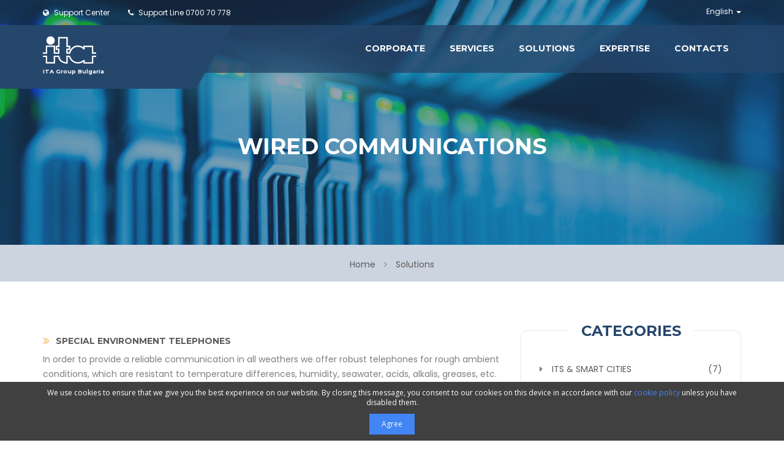

--- FILE ---
content_type: text/html; charset=UTF-8
request_url: https://www.itagroup.bg/wired-communications.html
body_size: 10035
content:
<!DOCTYPE html>
<!--[if IE 8 ]><html class="ie ie8" lang="en"> <![endif]-->
<!--[if (gte IE 9)|!(IE)]><html lang="en" class="no-js"> <![endif]-->
<html lang="en">

<head>

	<meta http-equiv="X-UA-Compatible" content="IE=edge">
	<meta name="viewport" content="width=device-width, initial-scale=1">

                <title>Wired communications - ITA Group Bulgaria</title>
                <meta http-equiv="Content-Type" content="text/html; charset=utf-8" />
                <meta name="description" content="Delivery, Introduction and adaptation of new generation data centers ITA Engineering Ltd is a partner of world-class manufacturers such as HP, IBM and MSI and as such offers its customers complete solutions for building up new generation data centers with outstanding capabilities in accordance with the latest TIA 942 standards. The data center combines computer systems and their adjacent components such as telecommunication systems and storage systems. All systems required for the continuous operation of the data center are constantly updated and all procedures are pre-defined and observed." />
                <meta name="keywords" content="Delivery,, Introduction, and, adaptation, of, new, generation, data, centers, ITA, Engineering, Ltd, is, a, partner, of, world-class, manufacturers, such, as, HP,, IBM, and, MSI, and, as, such, offers, its, customers, complete, solutions, for, building, up, new, generation, data, centers, with, outstanding, capabilities, in, accordance, with, the, latest, TIA, 942, standards., The, data, center, combines, computer, systems, and, their, adjacent, components, such, as, telecommunication, systems, and, storage, systems., All, systems, required, for, the, continuous, operation, of, the, data, center, are, constantly, updated, and, all, procedures, are, pre-defined, and, observed." />
                <meta name="title" content="Wired communications - ITA Group Bulgaria" />
                <meta name="MSSmartTagsPreventParsing" content="TRUE" />
                <meta name="subject" content="Wired communications - ITA Group Bulgaria" />
                <meta name="coverage" content="worldwide" />
                <meta name="content-language" content="english" />
                <meta name="resource-type" content="document" />
                <meta name="company_name" content="ITA Group Bulgaria" />
                <meta name="author" content="ITA Network Solutions" />
                <meta name="copyright" content="2020" />
                <meta name="language" content="en" />
                <meta name="classification" content="Delivery,, Introduction, and, adaptation, of, new, generation, data, centers, ITA, Engineering, Ltd, is, a, partner, of, world-class, manufacturers, such, as, HP,, IBM, and, MSI, and, as, such, offers, its, customers, complete, solutions, for, building, up, new, generation, data, centers, with, outstanding, capabilities, in, accordance, with, the, latest, TIA, 942, standards., The, data, center, combines, computer, systems, and, their, adjacent, components, such, as, telecommunication, systems, and, storage, systems., All, systems, required, for, the, continuous, operation, of, the, data, center, are, constantly, updated, and, all, procedures, are, pre-defined, and, observed." />
                <meta name="rating" content="general" />
                <meta name="revisit-after" content="1 day" />
                <meta name="googlebot" content="index, follow, archive" />
                <meta name="robots" content="all" />
                <meta name="robots" content="index, follow" />
                <meta name="distribution" content="global" />
                <meta property="og:title" content="Wired communications - ITA Group Bulgaria" />
                <meta property="og:type" content='website' />
                <meta property="og:url" content="https://www.itagroup.bg/wired-communications.html" />
                <meta property="og:description" content="Delivery, Introduction and adaptation of new generation data centers ITA Engineering Ltd is a partner of world-class manufacturers such as HP, IBM and MSI and as such offers its customers complete solutions for building up new generation data centers with outstanding capabilities in accordance with the latest TIA 942 standards. The data center combines computer systems and their adjacent components such as telecommunication systems and storage systems. All systems required for the continuous operation of the data center are constantly updated and all procedures are pre-defined and observed." />
                <meta property="og:image:type" content="image/png" />
                <meta property="og:image:width" content="1711" />
                <meta property="og:image:height" content="1144" />
                <meta property="og:image" content="https://www.itagroup.bg/images/ita-logo.png" />
                <meta property="og:image:url" content="https://www.itagroup.bg/images/ita-logo.png" />
                <meta property="og:image:secure_url" content="https://www.itagroup.bg/images/ita-logo.png" />
                <meta property="og:site_name" content="Wired communications - ITA Group Bulgaria" />

		<!--  Favicons   -->
                <link rel="apple-touch-icon" sizes="57x57" href="/images/favicon/apple-icon-57x57.png">
                <link rel="apple-touch-icon" sizes="60x60" href="/images/favicon/apple-icon-60x60.png">
                <link rel="apple-touch-icon" sizes="72x72" href="/images/favicon/apple-icon-72x72.png">
                <link rel="apple-touch-icon" sizes="76x76" href="/images/favicon/apple-icon-76x76.png">
                <link rel="apple-touch-icon" sizes="114x114" href="/images/favicon/apple-icon-114x114.png">
                <link rel="apple-touch-icon" sizes="120x120" href="/images/favicon/apple-icon-120x120.png">
                <link rel="apple-touch-icon" sizes="144x144" href="/images/favicon/apple-icon-144x144.png">
                <link rel="apple-touch-icon" sizes="152x152" href="/images/favicon/apple-icon-152x152.png">
                <link rel="apple-touch-icon" sizes="180x180" href="/images/favicon/apple-icon-180x180.png">
                <link rel="icon" type="image/png" sizes="192x192"  href="/images/favicon/android-icon-192x192.png">
                <link rel="icon" type="image/png" sizes="32x32" href="/images/favicon/favicon-32x32.png">
                <link rel="icon" type="image/png" sizes="96x96" href="/images/favicon/favicon-96x96.png">
                <link rel="icon" type="image/png" sizes="16x16" href="/images/favicon/favicon-16x16.png">
                <link rel="manifest" href="/images/favicon/manifest.json">
                <meta name="msapplication-TileColor" content="#ffffff">
                <meta name="msapplication-TileImage" content="/images/favicon/ms-icon-144x144.png">
                <meta name="theme-color" content="#ffffff">

	<!-- Bootstrap CSS  -->
	<link rel="stylesheet" href="assets/css/bootstrap.min.css" type="text/css" />
	<!-- Font Awesome CSS -->
	<link rel="stylesheet" href="assets/css/font-awesome.min.css" type="text/css" />
	<!-- Flat Icons -->
	<link rel="stylesheet" href="assets/flaticons/flaticons-link.css" type="text/css" />
	<!-- Slicknav -->
	<link rel="stylesheet" href="assets/css/slicknav.css" type="text/css" />
	<!-- Owl Carousel -->
	<link rel="stylesheet" href="assets/css/owl.carousel.min.css" type="text/css" />
	<link rel="stylesheet" href="assets/css/owl.theme.default.min.css" type="text/css" />
	<!-- Css3 Transitions Styles  -->
	<link rel="stylesheet" href="assets/css/animate.css" type="text/css" />
	<!-- FancyBox -->
	<link rel="stylesheet" href="assets/css/jquery.fancybox.min.css" type="text/css" />
	<!-- Slick Slider -->
	<link rel="stylesheet" type="text/css" href="assets/css/slick.css"/>
	<link rel="stylesheet" type="text/css" href="assets/css/slick-theme.css"/>
	<!-- Bars -->
	<link rel="stylesheet" href="assets/css/fontawesome-stars-o.css">

	<!-- Main CSS   -->
	<link rel="stylesheet" href="assets/css/style.css?20" type="text/css" />
	<!-- Responsive CSS  -->
	<link rel="stylesheet" href="assets/css/responsive.css?4" type="text/css" />


	<!--[if IE 8]><script src="http://html5shiv.googlecode.com/svn/trunk/html5.js"></script><![endif]-->
	<!--[if lt IE 9]><script src="http://html5shiv.googlecode.com/svn/trunk/html5.js"></script><![endif]-->

	<script>
                var vote_success = "Thank you for your vote!";
                var vote_error = "You can vote only once from this IP address!";
		var post = parseInt("");
		var initial_rating = parseFloat("");
	</script>


<!-- Global site tag (gtag.js) - Google Analytics -->
<script async src="https://www.googletagmanager.com/gtag/js?id=UA-157142560-1"></script>
<script>
window.dataLayer = window.dataLayer || [];
function gtag() { dataLayer.push(arguments); }
gtag('js', new Date());

gtag('config', 'UA-157142560-1');
</script>


</head>

<body >

	<div id="loader">
		<div class="spinner">
			<div class="dot1"></div>
			<div class="dot2"></div>
		</div>
	</div>

	<!-- Full Body Container -->
	<div id="all-area" class="all-section">

		

		<!-- Header Area START -->
		<header class="clearfix header" data-spy="affix" data-offset-top="60">


 	           <!-- Header Top Start -->
        	    <div class="header-top">
                	<div class="container">
	                    <div class="row">
        	                <div class="col-9">
                	            <div class="top-left">
                        	        <ul>
                                	    <li class="hidden-xs">
                                        	<a href="https://support.itagroup.bg/" target="_blank"><span><i class="fa fa-globe"></i>Support Center</span></a>
	                                    </li>
        	                            <li>
                	                        <a href="tel:070070778"><span><i class="fa fa-phone"></i>Support Line</span> 0700 70 778</a>
                        	            </li>
        	                        </ul>
                	            </div> <!-- /.top-left -->
                        	</div> <!-- /.col- -->
	                        <div class="col-3">
        	                    <div class="top-right">
                	                <div class="dropdown" align="right">
                        	            <div class="dropdown-toggle" data-toggle="dropdown" style="width:80px">
													English
						                                        	<span class="caret"></span>
	                                    </div>
        	                            <ul class="dropdown-menu">
                	                        <li><a href="/">English</a></li>
                        	                <li><a href="/ита-груп-българия.html">Български</a></li>
	                                    </ul>
        	                        </div>
                	            </div> <!-- /.top-right -->
                        	</div>
	                    </div> <!-- /.row -->
        	        </div> <!-- /.container -->
	            </div> <!-- /.header-top -->
        	    <!-- /Header Top End -->

			<!-- Start  Logo & Menu  -->
			<div class="navbar navbar-default navbar-top">
				<div class="container">
					<div class="navbar-header">
						<!-- Stat Toggle Nav Link For Mobiles -->
						<button type="button" class="navbar-toggle" data-toggle="collapse" data-target=".navbar-collapse">
							<i class="fa fa-bars"></i>
						</button>
						<!-- End Toggle Nav Link For Mobiles -->
						<div class="logo">
							<a class="navbar-brand" href="/">
								<img alt="ITA Group Bulgaria" src="assets/images/logo_white.png" style="height:45px">
								<span style="font-size:9px;color:#ffffff">ITA Group Bulgaria</span>
							</a>
						</div> <!-- /.logo -->
					</div>


					<div class="navbar-collapse collapse">
						<!-- Start Navigation List -->
						<ul class="nav navbar-nav navbar-right">
							<li style="display:none"><a class="active" href="/">Home</a></li>
                                                        <li>
                                                                <a href="javascript:">Corporate</a>
                                                                <ul class="dropdown">
									                                                                        <li><a href="/group-overview.html"><span class="dropdown-head-title">Group overview</span></a></li>
									                                                                        <li><a href="/mission-vision.html"><span class="dropdown-head-title">Mission & Vision</span></a></li>
									                                                                        <li><a href="/meet-the-management.html"><span class="dropdown-head-title">Meet the Management</span></a></li>
									                                                                        <li><a href="/certification.html"><span class="dropdown-head-title">Certification</span></a></li>
									                                                                        <li><a href="/memberships.html"><span class="dropdown-head-title">Memberships</span></a></li>
									                                                                        <li><a href="/careers.html"><span class="dropdown-head-title">Careers</span></a></li>
									                                                                        <li><a href="/code-of-ethics.html"><span class="dropdown-head-title">Code of ethics</span></a></li>
									                                                                        <li><a href="/partners.html"><span class="dropdown-head-title">Partners</span></a></li>
									                                                                        <li><a href="/seeking-a-partner.html"><span class="dropdown-head-title">Seeking a partner</span></a></li>
									                                                                        <li><a href="/young-enterprise.html"><span class="dropdown-head-title">Young enterprise</span></a></li>
									                                                                        <li><a href="/privacy.html"><span class="dropdown-head-title">Privacy</span></a></li>
									                                                                </ul>
                                                        </li>
																												<li>
								<a href="/services.html">Services</a>

								<ul class="dropdown dropdown-multi" style="right:-315px;">
																		
									<li>
										<span class="row">
																						<div class="col-sm-3 dropdown-menu-box">
												<a href="/core.html" style="padding:0"><span class="dropdown-head-title">Core</span></a>
																								<a href="/design.html" style="padding:0">Design</a>
																								<a href="/system-integration.html" style="padding:0">System integration</a>
																								<a href="/sales.html" style="padding:0">Sales</a>
																								<a href="/site-acquisition.html" style="padding:0">Site acquisition</a>
																								<a href="/legalisation-and-permitting.html" style="padding:0">Legalisation and permitting</a>
																								<a href="/advisory.html" style="padding:0">Advisory</a>
																							</div>
																						<div class="col-sm-3 dropdown-menu-box">
												<a href="/managed-services.html" style="padding:0"><span class="dropdown-head-title">Managed Services</span></a>
																								<a href="/software-development-p45.html" style="padding:0">Software development</a>
																								<a href="/business-process-outsourcing-bpo.html" style="padding:0">Business Process Outsourcing (BPO)</a>
																								<a href="/network-management-and-security.html" style="padding:0">Network Management and Security</a>
																								<a href="/hosting-web-java-tomcat.html" style="padding:0">Hosting (Web, Java, Tomcat)</a>
																							</div>
																						<div class="col-sm-3 dropdown-menu-box">
												<a href="/maintanence-support.html" style="padding:0"><span class="dropdown-head-title">Maintanence & Support</span></a>
																								<a href="/warranty-support.html" style="padding:0">Warranty support</a>
																								<a href="/out-of-warranty-support.html" style="padding:0">Out-of-warranty support</a>
																								<a href="/corrective-maintanence.html" style="padding:0">Corrective maintanence</a>
																								<a href="/preventive-maintanence.html" style="padding:0">Preventive maintanence</a>
																							</div>
																						<div class="col-sm-3 dropdown-menu-box">
												<a href="/additional.html" style="padding:0"><span class="dropdown-head-title">Additional</span></a>
																								<a href="/training-centre.html" style="padding:0">Training centre</a>
																								<a href="/inspection-body-type-c.html" style="padding:0">Inspection body type C</a>
																								<a href="/cable-and-antenna-analysis-9-khz-to-4-ghz.html" style="padding:0">Cable and Antenna Analysis -  9 kHz to 4 GHz</a>
																								<a href="/installation-of-sensors-in-asphalt-or-concrete.html" style="padding:0">Installation of sensors in asphalt or concrete</a>
																							</div>
																						
                                                                                </span>

									</li>
								</ul>
							</li>
														<li>
								<a href="/solutions.html">Solutions</a>

								<ul class="dropdown dropdown-multi" style="right:-210px;">
																		
									<li>
										<span class="row">
																						<div class="col-sm-3 dropdown-menu-box">
												<a href="/wired-communications.html" style="padding:0"><span class="dropdown-head-title">Wired communications</span></a>
																								<a href="/fiber-optics-p34.html" style="padding:0">Fiber optics</a>
																								<a href="/digital-analogue-and-sip.html" style="padding:0">Digital, analogue and SIP</a>
																								<a href="/mivoice-mx-one.html" style="padding:0">MiVoice MX-ONE</a>
																								<a href="/special-environment-telephones.html" style="padding:0">Special Environment Telephones</a>
																							</div>
																						<div class="col-sm-3 dropdown-menu-box">
												<a href="/wireless-communications-c11.html" style="padding:0"><span class="dropdown-head-title">Wireless communications</span></a>
																								<a href="/microwave.html" style="padding:0">Microwave</a>
																								<a href="/professional-mobile-radio.html" style="padding:0">Professional mobile radio</a>
																								<a href="/wlan-solutions.html" style="padding:0">WLAN Solutions</a>
																								<a href="/digital-mobile-radio.html" style="padding:0">Digital Mobile Radio</a>
																								<a href="/distributed-antenna-systems.html" style="padding:0"> Distributed Antenna Systems</a>
																							</div>
																						<div class="col-sm-3 dropdown-menu-box">
												<a href="/enterprise-c12.html" style="padding:0"><span class="dropdown-head-title">Enterprise</span></a>
																								<a href="/queue-management.html" style="padding:0">Queue Management </a>
																								<a href="/open-transport-network-otn.html" style="padding:0">Open Transport Network - OTN</a>
																								<a href="/physical-security-information-management.html" style="padding:0">Physical Security Information Management</a>
																								<a href="/xtran.html" style="padding:0">XTran</a>
																								<a href="/time-management.html" style="padding:0">Time management</a>
																								<a href="/unified-communications.html" style="padding:0">Unified communications</a>
																							</div>
																						<div class="col-sm-3 dropdown-menu-box">
												<a href="/early-warning.html" style="padding:0"><span class="dropdown-head-title">Early Warning </span></a>
																								<a href="/digital-alarm-and-communication-server.html" style="padding:0">Digital alarm and communication server</a>
																								<a href="/cell-broadcast-short-message-service.html" style="padding:0">Cell Broadcast - Short Message Service</a>
																								<a href="/large-scale-siren-warning-systems.html" style="padding:0">Large scale siren warning systems</a>
																								<a href="/third-party-integration-to-nsewa.html" style="padding:0">Third party Integration to NSEWA</a>
																								<a href="/forest-fire-prevention.html" style="padding:0">Forest fire prevention</a>
																								<a href="/digital-electronic-sirens.html" style="padding:0">Digital Electronic Sirens </a>
																							</div>
																						<div class="col-sm-3 dropdown-menu-box">
												<a href="/security.html" style="padding:0"><span class="dropdown-head-title">Security </span></a>
																								<a href="/access-control.html" style="padding:0">Access Control</a>
																								<a href="/video-surveillance.html" style="padding:0">Video Surveillance</a>
																								<a href="/security-systems.html" style="padding:0">Security systems</a>
																								<a href="/public-address.html" style="padding:0">Public address</a>
																								<a href="/fire-alarm-systems.html" style="padding:0">Fire Alarm Systems</a>
																							</div>
																						<div class="col-sm-3 dropdown-menu-box">
												<a href="/its-smart-cities.html" style="padding:0"><span class="dropdown-head-title">ITS & Smart cities</span></a>
																								<a href="/weigh-in-motion.html" style="padding:0">Weigh-in-motion</a>
																								<a href="/smart-house.html" style="padding:0">Smart House</a>
																								<a href="/train-radio-communication.html" style="padding:0">Train Radio Communication</a>
																								<a href="/traveller-information.html" style="padding:0">Traveller information</a>
																								<a href="/intelligent-traffic-control.html" style="padding:0">Intelligent traffic control </a>
																								<a href="/in-vehicle-systems.html" style="padding:0">In-vehicle systems</a>
																							</div>
																						<div class="col-sm-3 dropdown-menu-box">
												<a href="/it-software-ai.html" style="padding:0"><span class="dropdown-head-title">IT | SOFTWARE | AI</span></a>
																								<a href="/data-center-p70.html" style="padding:0">Data Center</a>
																								<a href="/ai-recognition-platforms.html" style="padding:0">AI recognition platforms</a>
																								<a href="/cyber-security.html" style="padding:0">Cyber security</a>
																								<a href="/video-management-software.html" style="padding:0">Video Management Software</a>
																								<a href="/micollab-audio-web-video-conferencing.html" style="padding:0">MiCollab Audio, Web & Video Conferencing</a>
																							</div>
																						<div class="col-sm-3 dropdown-menu-box">
												<a href="/others.html" style="padding:0"><span class="dropdown-head-title">Others</span></a>
																								<a href="/e-vignette-self-service-terminal.html" style="padding:0">e-Vignette self-service terminal</a>
																								<a href="/structured-cabling.html" style="padding:0">Structured Cabling </a>
																							</div>
																						
                                                                                </span>

									</li>
								</ul>
							</li>
														<li>
								<a href="/expertise.html">Expertise</a>

								<ul class="dropdown dropdown-multi" style="right:-105px;">
																		
									<li>
										<span class="row">
																						<div class="col-sm-3 dropdown-menu-box">
												<a href="/core-competencies.html" style="padding:0"><span class="dropdown-head-title">Core competencies</span></a>
																								<a href="/installation.html" style="padding:0">Installation</a>
																								<a href="/integration.html" style="padding:0">Integration</a>
																								<a href="/project-management.html" style="padding:0">Project management</a>
																								<a href="/public-procurement.html" style="padding:0">Public procurement </a>
																								<a href="/maintanence.html" style="padding:0">Maintanence</a>
																								<a href="/design-p104.html" style="padding:0">Design</a>
																								<a href="/training.html" style="padding:0">Training</a>
																							</div>
																						<div class="col-sm-3 dropdown-menu-box">
												<a href="/services-c16.html" style="padding:0"><span class="dropdown-head-title">Services</span></a>
																								<a href="/t-p50.html" style="padding:0">Radio Base stations and Radio Repeater stations</a>
																								<a href="/fiber-optics.html" style="padding:0">Fiber optics</a>
																								<a href="/microwave-backhaul.html" style="padding:0">Microwave backhaul </a>
																								<a href="/data-center-p56.html" style="padding:0">Data Center</a>
																							</div>
																						<div class="col-sm-3 dropdown-menu-box">
												<a href="/solutions-c32.html" style="padding:0"><span class="dropdown-head-title">Solutions</span></a>
																								<a href="/public-siren-early-warning.html" style="padding:0">Public siren early warning</a>
																								<a href="/forest-fire-prevention-p90.html" style="padding:0">Forest Fire Prevention</a>
																								<a href="/automated-and-optimised-digital-alarming.html" style="padding:0">Automated and optimised digital alarming</a>
																								<a href="/industrial-thermography.html" style="padding:0">Industrial Thermography</a>
																								<a href="/smart-conference-systems.html" style="padding:0">Smart conference systems </a>
																							</div>
																						<div class="col-sm-3 dropdown-menu-box">
												<a href="/products.html" style="padding:0"><span class="dropdown-head-title">Products</span></a>
																								<a href="/self-service-terminals.html" style="padding:0">Self-service terminals</a>
																								<a href="/radio-terminals.html" style="padding:0">Radio terminals</a>
																							</div>
																						
                                                                                </span>

									</li>
								</ul>
							</li>
														<li><a href="/contacts.html">Contacts</a></li>
						</ul>
						<!-- End Navigation List -->
					</div>
					<!-- /.navbar-collapse -->
				</div> <!-- /.container -->

				<!-- Mobile Menu Start -->
				<ul class="wpb-mobile-menu">
					<li><a class="active" href="/">Home</a></li>
                                        <li>
                                                <a href="javascript:">Corporate</a>
                                                <ul class="dropdown">
							                                                        <li><a href="/group-overview.html">Group overview</a></li>
							                                                        <li><a href="/mission-vision.html">Mission & Vision</a></li>
							                                                        <li><a href="/meet-the-management.html">Meet the Management</a></li>
							                                                        <li><a href="/certification.html">Certification</a></li>
							                                                        <li><a href="/memberships.html">Memberships</a></li>
							                                                        <li><a href="/careers.html">Careers</a></li>
							                                                        <li><a href="/code-of-ethics.html">Code of ethics</a></li>
							                                                        <li><a href="/partners.html">Partners</a></li>
							                                                        <li><a href="/seeking-a-partner.html">Seeking a partner</a></li>
							                                                        <li><a href="/young-enterprise.html">Young enterprise</a></li>
							                                                        <li><a href="/privacy.html">Privacy</a></li>
							                                                </ul>
                                        </li>
										<li>
						<a href="/services.html">Services</a>
						<ul class="dropdown">
							                                                        <li><a href="/core.html">Core</a></li>
							                                                        <li><a href="/managed-services.html">Managed Services</a></li>
							                                                        <li><a href="/maintanence-support.html">Maintanence & Support</a></li>
							                                                        <li><a href="/additional.html">Additional</a></li>
							                                                </ul>
					</li>
										<li>
						<a href="/solutions.html">Solutions</a>
						<ul class="dropdown">
							                                                        <li><a href="/wired-communications.html">Wired communications</a></li>
							                                                        <li><a href="/wireless-communications-c11.html">Wireless communications</a></li>
							                                                        <li><a href="/enterprise-c12.html">Enterprise</a></li>
							                                                        <li><a href="/early-warning.html">Early Warning </a></li>
							                                                        <li><a href="/security.html">Security </a></li>
							                                                        <li><a href="/its-smart-cities.html">ITS & Smart cities</a></li>
							                                                        <li><a href="/it-software-ai.html">IT | SOFTWARE | AI</a></li>
							                                                        <li><a href="/others.html">Others</a></li>
							                                                </ul>
					</li>
										<li>
						<a href="/expertise.html">Expertise</a>
						<ul class="dropdown">
							                                                        <li><a href="/core-competencies.html">Core competencies</a></li>
							                                                        <li><a href="/services-c16.html">Services</a></li>
							                                                        <li><a href="/solutions-c32.html">Solutions</a></li>
							                                                        <li><a href="/products.html">Products</a></li>
							                                                </ul>
					</li>
										<li><a href="/contacts.html">Contacts</a></li>
				</ul> <!-- /.wpb-mobile-menu -->
			</div> <!-- /.navbar -->
			<!-- End Header Logo & Naviagtion -->
		</header> <!-- /.header -->
		<!--Header Area END -->


		<!-- Page Header AREA START -->
		<section class="page-head page-bg" style="background-image: url('/assets/images/headers/header7.jpg')">
			<div class="container">    
				<h1 class="page-heading">Wired communications</h1>
			</div> <!-- /.container -->
		</section> <!-- /.page-head -->
		<!-- /Page Header AREA END -->

		<section class="breadcrumbs-class">
				<div>
					<a href="/"><span>Home</span></a>
											<i class="fa fa-angle-right"></i> <a href="/solutions.html"><span>Solutions</span></a>
									</div>
		</section>


		<!-- Page In AREA START -->
		<div class="page-in section">
			<div class="container">    
				<div class="row">
					<div class="blog">
						<div class="col-xs-12 col-sm-12 col-md-8">
							<div class="wi-content wi-news">
								<ul>
									
									   <li>
																				<div>
																						<a href="/special-environment-telephones.html" title="Special Environment Telephones">
													<h5 class="upcase"><i class="fa fa-angle-double-right fa-lg fa-catlist"></i> Special Environment Telephones</h5>
												</a>
												<p>In order to provide a reliable communication in all weathers we offer robust telephones for rough ambient conditions, which are resistant to temperature differences, humidity, seawater, acids, alkalis, greases, etc. They are ideal for demanding industrial purposes and tough outdoor ...</p>
										</div> <!-- /.news-right -->
									   </li>

									
									   <li>
																				<div>
																						<a href="/fiber-optics-p34.html" title="Fiber optics">
													<h5 class="upcase"><i class="fa fa-angle-double-right fa-lg fa-catlist"></i> Fiber optics</h5>
												</a>
												<p>Fiber Optic Network
We support customers through all aspects of system development, lending our expertise in integration of end-to-end fiber optic systems and design for harsh environments.We can refer you to the expert with the relevant professional experience to handle your case. We ...</p>
										</div> <!-- /.news-right -->
									   </li>

									
									   <li>
																				<div>
																						<a href="/mivoice-mx-one.html" title="MiVoice MX-ONE">
													<h5 class="upcase"><i class="fa fa-angle-double-right fa-lg fa-catlist"></i> MiVoice MX-ONE</h5>
												</a>
												<p>MiVoice MX-ONE Telcom System
The MiVoice MX-ONE multimedia communications server is the foundation for enabling complete integration of true multimedia, Unified Communications &amp; Collaboration (UCC) applications and mobility in the enterprise.
By integrating voice, video, and IM with ...</p>
										</div> <!-- /.news-right -->
									   </li>

									
									   <li>
																				<div>
																						<a href="/digital-analogue-and-sip.html" title="Digital, analogue and SIP">
													<h5 class="upcase"><i class="fa fa-angle-double-right fa-lg fa-catlist"></i> Digital, analogue and SIP</h5>
												</a>
												<p>Digital, analog, and SIP Mitel Business Phones
Mitel business phone systems cover a range of digital and IP phones, consoles, conference phones, and peripherals suited for business of all sizes.
Mitel business phone systems cover a range of digital and IP phones, consoles, conference ...</p>
										</div> <!-- /.news-right -->
									   </li>

																	</ul>
							</div>



				
							<div class="blog-pagination">
								<nav>
								  <ul class="pagination">
									<li class="pagi-prev">
									  <a href="javascript:" aria-label="Previous">
										<span aria-hidden="true" class="hidden-xs">Previous</span>
										<span class="visible-xs"><i class="fa fa-angle-left"></i></span>
									  </a>
									</li>
																		<li class="active"><a href='/wired-communications-pg1.html'><span>1</span></a></li>
																		<li class="pagi-next">
									  <a href="javascript:" aria-label="Next">
										<span aria-hidden="true" class="hidden-xs">Next</span>
										<span class="visible-xs"><i class="fa fa-angle-right"></i></span>
									  </a>
									</li>
								  </ul>
								</nav>
							</div> <!-- /.blog-pagination -->

						</div> <!-- /.col- -->
					</div> <!-- /.blog -->

					<aside class="sidebar">
						<div class="col-xs-12 col-sm-12 col-md-4">

						   
							<div class="widget">
								<div class="wi-side">
									<div class="wi-border">
										<h3 class="wi-border-title">Categories</h3>
									</div>
									<div class="wi-content wi-cat">
										<ul>
																						<li>
												<a href="/its-smart-cities.html" title="ITS & Smart cities">
													<span>ITS & Smart cities</span>
													<span>(7)</span>
												</a>
											</li>
																						<li>
												<a href="/wired-communications.html" title="Wired communications">
													<span>Wired communications</span>
													<span>(4)</span>
												</a>
											</li>
																						<li>
												<a href="/wireless-communications-c11.html" title="Wireless communications">
													<span>Wireless communications</span>
													<span>(5)</span>
												</a>
											</li>
																						<li>
												<a href="/it-software-ai.html" title="IT | SOFTWARE | AI">
													<span>IT | SOFTWARE | AI</span>
													<span>(5)</span>
												</a>
											</li>
																						<li>
												<a href="/security.html" title="Security ">
													<span>Security </span>
													<span>(5)</span>
												</a>
											</li>
																						<li>
												<a href="/enterprise-c12.html" title="Enterprise">
													<span>Enterprise</span>
													<span>(6)</span>
												</a>
											</li>
																						<li>
												<a href="/early-warning.html" title="Early Warning ">
													<span>Early Warning </span>
													<span>(6)</span>
												</a>
											</li>
																						<li>
												<a href="/others.html" title="Others">
													<span>Others</span>
													<span>(2)</span>
												</a>
											</li>
																					</ul>
									</div> <!-- /.wi-content -->
								</div> <!--     /.wi-side -->
							</div> <!-- /.widget -->

							<div class="widget">
								<div class="wi-side">
									<div class="wi-border">
										<h3 class="wi-border-title">Search</h3>
									</div>
									<div class="wi-content wi-search">
										<form action="/search.html" method="GET">
											<div class="form-group">
												<input type="search" name="text" placeholder="Search here ..." class="form-control">
											</div>
											<div class="form-group">
												<div class="search-btn">
													<input type="submit" value="" class="form-control">
												</div>
											</div>
										</form>
									</div> <!-- /.wi-content -->
								</div> <!--     /.wi-side -->
							</div> <!-- /.widget -->



							
							<div class="widget">
								<div class="wi-side">
									<div class="wi-border">
										<h3 class="wi-border-title">Featured</h3>
									</div>
									<div class="wi-content wi-recent">
										<ul>
																						<li><a href="/mivoice-mx-one.html" title="MiVoice MX-ONE">MiVoice MX-ONE</a></li>
																						<li><a href="/special-environment-telephones.html" title="Special Environment Telephones">Special Environment Telephones</a></li>
																						<li><a href="/fiber-optics-p34.html" title="Fiber optics">Fiber optics</a></li>
																						<li><a href="/digital-analogue-and-sip.html" title="Digital, analogue and SIP">Digital, analogue and SIP</a></li>
																					</ul>
									</div> <!-- /.wi-content -->
								</div> <!--     /.wi-side -->
							</div> <!-- /.widget -->

						</div> <!-- /.col- -->
					</aside> <!-- /.sidebar -->
				</div> <!-- /.row -->  
			</div> <!-- /.container -->
		</div> <!-- /.page-in -->
		<!-- /Page In AREA END -->

		<!-- Our Client AREA START -->
		<div class="our-client">
			<div class="container">    
				<div class="client-logos">
					<div class="client-slider owl-carousel owl-theme">
												<div class="item">
							<div class="logo-each">
								<a href="https://www.hoermann-ws.de/de" target="_blank" title="Hoermann Warnsysteme">
									<img src="app/web/upload/partners/41_31cd6def230c928d0c0e9641c9ef104f.png" alt="Hoermann Warnsysteme">
								</a>
							</div>
						</div>
												<div class="item">
							<div class="logo-each">
								<a href="https://www.microsoft.com/" target="_blank" title="Microsoft">
									<img src="app/web/upload/partners/39_00c59e84802d430b13a68048f45c9205.png" alt="Microsoft">
								</a>
							</div>
						</div>
												<div class="item">
							<div class="logo-each">
								<a href="https://advancis.net/" target="_blank" title="Advansis">
									<img src="app/web/upload/partners/17_0fc2551882e479b385affdced4dbb0bc.png" alt="Advansis">
								</a>
							</div>
						</div>
												<div class="item">
							<div class="logo-each">
								<a href="https://www.zetron.com/" target="_blank" title="Zetron">
									<img src="app/web/upload/partners/67_83efa757649eba291bf28c86fb392d66.png" alt="Zetron">
								</a>
							</div>
						</div>
												<div class="item">
							<div class="logo-each">
								<a href="https://www.kapsch.net" target="_blank" title="Kapsch">
									<img src="app/web/upload/partners/15_45972163f85bdc40dc3005f374d3a25d.png" alt="Kapsch">
								</a>
							</div>
						</div>
												<div class="item">
							<div class="logo-each">
								<a href="http://www.gorgy-timing.co.uk/" target="_blank" title="Gorgy timing">
									<img src="app/web/upload/partners/68_083385304aee7d250ef1232e79b107b7.png" alt="Gorgy timing">
								</a>
							</div>
						</div>
												<div class="item">
							<div class="logo-each">
								<a href="https://www.ericsson.com/en" target="_blank" title="Ericsson ">
									<img src="app/web/upload/partners/22_9a479ff54ed10faacb916e134c978f98.png" alt="Ericsson ">
								</a>
							</div>
						</div>
												<div class="item">
							<div class="logo-each">
								<a href="http://www.mitel.com/" target="_blank" title="Mitel">
									<img src="app/web/upload/partners/28_10319aed4ec8341101758c1d2c279dd9.png" alt="Mitel">
								</a>
							</div>
						</div>
												<div class="item">
							<div class="logo-each">
								<a href="https://www.otnsystems.com/" target="_blank" title="OTN Systems">
									<img src="app/web/upload/partners/40_54fa6adc7bec64938ddb0a7d500ca876.png" alt="OTN Systems">
								</a>
							</div>
						</div>
												<div class="item">
							<div class="logo-each">
								<a href="http://www.brahler-ics.co.uk/" target="_blank" title="Brähler">
									<img src="app/web/upload/partners/19_be20bb5d94122770ddffec131a588e02.png" alt="Brähler">
								</a>
							</div>
						</div>
												<div class="item">
							<div class="logo-each">
								<a href="https://www.adva.com/" target="_blank" title="ADVA">
									<img src="app/web/upload/partners/62_cc8fa5cb1a18809ed66624488e32c4ce.png" alt="ADVA">
								</a>
							</div>
						</div>
												<div class="item">
							<div class="logo-each">
								<a href="https://www.checkpoint.com/" target="_blank" title="CheckPoint">
									<img src="app/web/upload/partners/36_8648e18312ea642fbbf1051b4e43f0dd.png" alt="CheckPoint">
								</a>
							</div>
						</div>
												<div class="item">
							<div class="logo-each">
								<a href="https://www.agentvi.com/" target="_blank" title="AgentVI">
									<img src="app/web/upload/partners/64_2a705413da6368ed5aa37448245114de.png" alt="AgentVI">
								</a>
							</div>
						</div>
												<div class="item">
							<div class="logo-each">
								<a href="https://www.fujitsu.com/global/" target="_blank" title="Fujitsu">
									<img src="app/web/upload/partners/37_3f41951156e33f316147fe13449a9a14.png" alt="Fujitsu">
								</a>
							</div>
						</div>
												<div class="item">
							<div class="logo-each">
								<a href="https://www.unify.com/" target="_blank" title="Unify">
									<img src="app/web/upload/partners/34_1bc04115dbd5024c9395429c3f8d77c1.png" alt="Unify">
								</a>
							</div>
						</div>
												<div class="item">
							<div class="logo-each">
								<a href="https://www.taitradio.com/" target="_blank" title="Tait">
									<img src="app/web/upload/partners/33_a20014480b5037f41fdc89ccdcf6ca0a.png" alt="Tait">
								</a>
							</div>
						</div>
												<div class="item">
							<div class="logo-each">
								<a href="https://www.siaemic.com/" target="_blank" title="Siae Microelettronica">
									<img src="app/web/upload/partners/32_89ed11f77f73ddd575ecaa5d05735c16.png" alt="Siae Microelettronica">
								</a>
							</div>
						</div>
												<div class="item">
							<div class="logo-each">
								<a href="https://www.rdm.com/" target="_blank" title="R&M (Reichle & De-Massari AG)">
									<img src="app/web/upload/partners/29_9be49cc6be9cfdda766e829e890a48b9.png" alt="R&M (Reichle & De-Massari AG)">
								</a>
							</div>
						</div>
												<div class="item">
							<div class="logo-each">
								<a href="https://www.milestonesys.com/" target="_blank" title="Milestone Systems">
									<img src="app/web/upload/partners/27_4473dc5c53f3b5587ed6ca6786153780.png" alt="Milestone Systems">
								</a>
							</div>
						</div>
												<div class="item">
							<div class="logo-each">
								<a href="https://www.axis.com/en" target="_blank" title="Axis">
									<img src="app/web/upload/partners/35_c1a168a40e9aed36801821e699b73126.png" alt="Axis">
								</a>
							</div>
						</div>
												<div class="item">
							<div class="logo-each">
								<a href="https://www.corning.com/" target="_blank" title="CORNING">
									<img src="app/web/upload/partners/20_99d1b6903e44fc41f818f23aca25899e.png" alt="CORNING">
								</a>
							</div>
						</div>
												<div class="item">
							<div class="logo-each">
								<a href="https://icsl.at/" target="_blank" title="iCSL">
									<img src="app/web/upload/partners/24_8d1451f0aa308a06852cb75b56455c44.png" alt="iCSL">
								</a>
							</div>
						</div>
												<div class="item">
							<div class="logo-each">
								<a href="https://www.esii.com/" target="_blank" title="ESII media accueil">
									<img src="app/web/upload/partners/23_44121fff8ef00fe40db09b091d5d7f38.png" alt="ESII media accueil">
								</a>
							</div>
						</div>
											</div> <!-- /.client-slider -->
				</div> <!-- /.client-logos -->
			</div> <!-- /.container -->
		</div> <!-- /.our-client -->
		<!-- /Our Client AREA END -->


		<!-- Footer AREA START -->
		<footer class="footer">
			<div class="footer-main video-bg section">
				<div class="container">    
					<div class="row">
						<div class="widgets">
							<div class="col-xs-12 col-sm-6 col-md-3">
								<div class="widget">
									<div class="wi-title">
									   <h5 style="color:#f9ba48">Corporate</h5>
									</div>
									<div class="wi-content">
										<ul>
																						<li><a href="/group-overview.html"><i class="fa fa-angle-right fa-lg" style="margin-right:5px"></i> Group overview</a></li>
																						<li><a href="/mission-vision.html"><i class="fa fa-angle-right fa-lg" style="margin-right:5px"></i> Mission & Vision</a></li>
																						<li><a href="/meet-the-management.html"><i class="fa fa-angle-right fa-lg" style="margin-right:5px"></i> Meet the Management</a></li>
																						<li><a href="/certification.html"><i class="fa fa-angle-right fa-lg" style="margin-right:5px"></i> Certification</a></li>
																						<li><a href="/memberships.html"><i class="fa fa-angle-right fa-lg" style="margin-right:5px"></i> Memberships</a></li>
																						<li><a href="/careers.html"><i class="fa fa-angle-right fa-lg" style="margin-right:5px"></i> Careers</a></li>
																						<li><a href="/code-of-ethics.html"><i class="fa fa-angle-right fa-lg" style="margin-right:5px"></i> Code of ethics</a></li>
																						<li><a href="/partners.html"><i class="fa fa-angle-right fa-lg" style="margin-right:5px"></i> Partners</a></li>
																						<li><a href="/seeking-a-partner.html"><i class="fa fa-angle-right fa-lg" style="margin-right:5px"></i> Seeking a partner</a></li>
																						<li><a href="/young-enterprise.html"><i class="fa fa-angle-right fa-lg" style="margin-right:5px"></i> Young enterprise</a></li>
																						<li><a href="/privacy.html"><i class="fa fa-angle-right fa-lg" style="margin-right:5px"></i> Privacy</a></li>
																						<li><a href="/contacts.html"><i class="fa fa-angle-right fa-lg" style="margin-right:5px"></i> Contacts</a></li>
										</ul>
									</div> <!-- /.wi-content -->
								</div> <!-- /.widget -->



								<div class="widget">
									<div class="wi-title">
									   <h5 style="color:#f9ba48">Social Media</h5>
									</div>
									<div class="wi-content wi-social">
										<ul>
																						<li>
												<a href="https://www.facebook.com/ITAGroupBulgaria/" target="_blank">
													<i class="fa normal-show fa-facebook"></i>
													<i class="fa hover-show fa-facebook"></i>
												</a>
											</li>
																																												<li>
												<a href="https://www.youtube.com/channel/UCDduQxPk3KZpQ_8TofgEsNA?view_as=subscriber" target="_blank">
													<i class="fa normal-show fa-youtube"></i>
													<i class="fa hover-show fa-youtube"></i>
												</a>
											</li>
																																	<li>
												<a href="https://www.linkedin.com/company/ita-group-bulgaria/" target="_blank">
													<i class="fa normal-show fa-linkedin"></i>
													<i class="fa hover-show fa-linkedin"></i>
												</a>
											</li>
																																	

										</ul>
									</div> <!-- /.wi-content -->
								</div> <!-- /.widget -->







							</div> <!-- /.col- -->

							<div class="col-xs-12 col-sm-6 col-md-3">
								<div class="widget">
									<div class="wi-title">
									   <h5 style="color:#f9ba48">Solutions</h5>
									</div>
									<div class="wi-content">
										<ul>
																																			<li><a href="/wired-communications.html"><i class="fa fa-angle-right fa-lg" style="margin-right:5px"></i> Wired communications</a></li>
																																															<li><a href="/wireless-communications-c11.html"><i class="fa fa-angle-right fa-lg" style="margin-right:5px"></i> Wireless communications</a></li>
																																															<li><a href="/enterprise-c12.html"><i class="fa fa-angle-right fa-lg" style="margin-right:5px"></i> Enterprise</a></li>
																																															<li><a href="/early-warning.html"><i class="fa fa-angle-right fa-lg" style="margin-right:5px"></i> Early Warning </a></li>
																																															<li><a href="/security.html"><i class="fa fa-angle-right fa-lg" style="margin-right:5px"></i> Security </a></li>
																																															<li><a href="/its-smart-cities.html"><i class="fa fa-angle-right fa-lg" style="margin-right:5px"></i> ITS & Smart cities</a></li>
																																															<li><a href="/it-software-ai.html"><i class="fa fa-angle-right fa-lg" style="margin-right:5px"></i> IT | SOFTWARE | AI</a></li>
																																															<li><a href="/others.html"><i class="fa fa-angle-right fa-lg" style="margin-right:5px"></i> Others</a></li>
																																																																					
											
										</ul>
									</div> <!-- /.wi-content -->
								</div> <!-- /.widget -->
							</div> <!-- /.col- -->


							<div class="col-xs-12 col-sm-6 col-md-3">
								<div class="widget">
									<div class="wi-title">
									   <h5 style="color:#f9ba48">Services</h5>
									</div>
									<div class="wi-content">
										<ul>
																																			<li><a href="/core.html"><i class="fa fa-angle-right fa-lg" style="margin-right:5px"></i> Core</a></li>
																																															<li><a href="/managed-services.html"><i class="fa fa-angle-right fa-lg" style="margin-right:5px"></i> Managed Services</a></li>
																																															<li><a href="/maintanence-support.html"><i class="fa fa-angle-right fa-lg" style="margin-right:5px"></i> Maintanence & Support</a></li>
																																															<li><a href="/additional.html"><i class="fa fa-angle-right fa-lg" style="margin-right:5px"></i> Additional</a></li>
																																																																																																																																																																											</ul>
									</div> <!-- /.wi-content -->
								</div>
							</div>

							<div class="col-xs-12 col-sm-6 col-md-3">
								<div class="widget">

									<div class="wi-title">
									   <h5 style="color:#f9ba48">Expertise</h5>
									</div>
									<div class="wi-content">
										<ul>
																																			<li><a href="/core-competencies.html"><i class="fa fa-angle-right fa-lg" style="margin-right:5px"></i> Core competencies</a></li>
																																															<li><a href="/services-c16.html"><i class="fa fa-angle-right fa-lg" style="margin-right:5px"></i> Services</a></li>
																																															<li><a href="/solutions-c32.html"><i class="fa fa-angle-right fa-lg" style="margin-right:5px"></i> Solutions</a></li>
																																															<li><a href="/products.html"><i class="fa fa-angle-right fa-lg" style="margin-right:5px"></i> Products</a></li>
																																																																																																																																																																	
										</ul>
									</div> <!-- /.wi-content -->


								</div> <!-- /.widget -->
							</div> <!-- /.col- -->


						</div> <!-- /.widgets -->
					</div> <!-- /.row -->  
				</div> <!-- /.container -->
			</div> <!-- /.footer-main -->
			<div class="copyright">
				<div class="container">
					ITA Group Bulgaria &copy; 2026 All rights reserved.
				</div>
			</div> <!-- /.copyright -->
		</footer> <!-- /.footer -->
		<!-- /Footer AREA END -->
		
		<!-- Go To Top Link -->
		<a href="#" class="back-to-top"><i class="fa fa-angle-up"></i></a>
	</div> <!-- /#all-area -->
	<!-- End Full Body / all-area -->

	<script src="assets/js/jquery-3.2.1.min.js"></script>

	<!-- jQuery Migrate -->
	<script src="assets/js/jquery-migrate-3.0.0.min.js"></script>
	<!-- Bootstrap -->
	<script src="assets/js/bootstrap.min.js"></script>
	<!-- Contact Form Script-->
    	<script src="assets/contact-script/validator.js"></script>
    	<script src="assets/contact-script/contact.js"></script>
	<!-- Owl Carousel -->
	<script src="assets/js/owl.carousel.min.js"></script>
	<!-- Slick Nav -->
	<script src="assets/js/jquery.slicknav.js"></script>
	<!-- Slider Touch to work -->
	<script src="assets/js/jquery.mobile.custom.min.js"></script>
	<!-- FancyBox -->
	<script src="assets/js/jquery.fancybox.min.js"></script>
	<!-- Isotope -->
	<script src="assets/js/isotope.pkgd.min.js"></script>
	<!-- Counterup -->
	<script src="assets/js/jquery.counterup.min.js"></script>
	<script src="assets/js/waypoints.min.js"></script>
	<!-- ProgressBar -->
	<script src="assets/js/jquery.lineProgressbar.js"></script>
	<!-- Slick Slider -->
	<script src="assets/js/slick.min.js"></script>
	<!-- particles.js -->
	<script src="assets/js/particles.min.js"></script>
	<script src="assets/js/particles-config.js"></script>

	<!-- Notify JS -->
	<script src="assets/js/notify.js"></script>


	<!-- Bar rating -->
	<script src="assets/js/jquery.barrating.min.js"></script>

	<!-- Main / Custom JS  -->
	<script>
			window.htmlBar = '';
			
			window.htmlBar += '<div class="pjAcceptCookieBarShell">';
			window.htmlBar += '<form action="#" method="post">';
			window.htmlBar += '<p>We use cookies to ensure that we give you the best experience on our website. By closing this message, you consent to our cookies on this device in accordance with our <a href="/privacy.html">cookie policy</a> unless you have disabled them.</p>';
			window.htmlBar += '<div class="pjAcceptCookieBarActions">';
			window.htmlBar += '<button type="button" class="pjAcceptCookieBarBtn">Agree</button>';
			window.htmlBar += '</div>';
			window.htmlBar += '</form>';
			window.htmlBar += '</div>';
	</script>
	<script src="assets/js/custom.js?2"></script>
</body>

</html>



--- FILE ---
content_type: text/css
request_url: https://www.itagroup.bg/assets/flaticons/flaticons-link.css
body_size: 60
content:
@import url('font/flaticon.css');
@import url('font2/flaticon.css');


--- FILE ---
content_type: text/css
request_url: https://www.itagroup.bg/assets/css/style.css?20
body_size: 13028
content:
/* CSS Document */


/*
*****************************************************************************
 Style Index 
.^^^^^^^^^^^^.
01.0 - GLOBAL CSS
02.0 - COMMON CSS
03.0 - GENERAL CSS
04.0 - HEADER AND MAIN MENU  
05.0 - MAIN SLIDER AREA    
06.0 - OUR GOAL 
07.0 - PORTFOLIOS AND GALLERY 
08.0 - WE DO 
09.0 - CELEBRATION AND GET US
10.0 - NEWSLETTER
11.0 - RECENT POST / BLOG
12.0 - POPUP VIDEO 
13.0 - TESTIMONIAL
14.0 - OUR CLIENT 
15.0 - GET IN TOUCH / CONTACT FORM
16.0 - FOOTER AND FOOTER WIDGETS
17.0 - SIDEBAR AND SIDEBAR WIDGETS 
18.0 - BLOG PAGE
19.0 - SINGLE / DETAILS PAGE
20.0 - CONTACT US PAGE
21.0 - OUR TEAM AREA
22.0 - ABOUT PAGE 
23.0 - CUSTOMER REVIE SLIDER 
24.0 - IDEA AREA 
25.0 - SKILL AREA 
26.0 - SERVICES AREA
27.0 - GOOGLE MAP  
28.0 - ERROR PAGE / 404 
29.0 - 30.0 - BACK TO TOP 
***************************************************************************** 
*/



/*
The font families that have been used
-----------------
font-family: 'Montserrat', sans-serif;
font-family: 'Poppins', sans-serif;
font-family: 'Roboto Slab', serif;
*/

/*
The colors that were used
-------------------------
Content: #26476c
Bacground: #26476c
Button / Hover: #f9ba48
Anchor : #5b5b5b;
*/




/*
^^^^^^^^^^^^^^^^^^^^^^^^^^^^^^^^^^^^^^^^^^^^^^^^^^^^^^^^^^^^^^^^^^^^
|| 01.0 - GLOBAL CSS
^^^^^^^^^^^^^^^^^^^^^^^^^^^^^^^^^^^^^^^^^^^^^^^^^^^^^^^^^^^^^^^^^^^^ */
@import url('https://fonts.googleapis.com/css?family=Montserrat:700|Poppins:400,700|Roboto+Slab:300,400,700');

body {
    font-family: 'Poppins', sans-serif;
    #font-family: Arial;
    #font-family: 'Montserrat', sans-serif;
    font-size: 14px;
    line-height: 24px;
    #font-weight: 400;
    color: #7f7f7f;
}

h1, h2, h3, h4, h5, h6 {
    #font-family: 'Roboto Slab', serif;
    font-family: 'Montserrat', sans-serif;
}
h2 {
    color: #26476c;
}
h3 {
    font-size: 24px;
    color: #26476c;
    font-weight: 700;
}
h4 {
    font-size: 18px;
    color: #26476c;
    font-weight: 700;
}
img {
    max-width: 100%;
    height: auto;
}
ul, ol {
    list-style: none;
}
ul {
    padding: 0;
    margin: 0;
}
a {
    transition: color 0.2s ease-in-out;
    -moz-transition: color 0.2s ease-in-out;
    -webkit-transition: color 0.2s ease-in-out;
    -o-transition: color 0.2s ease-in-out;
    color: #5b5b5b;
}

a:hover {
    color: #337ab7;
}

a, a:hover, a:focus {
    text-decoration: none;
}
p {
    color: #7f7f7f;
    font-size: 14px;
    line-height: 24px;
    margin-top: 10px;
}
.iframe {
    border: none;
}
.all-section {
    overflow: hidden;
    
}
/*flaticons*/
[class^="flaticon-"]:before, 
[class*=" flaticon-"]:before, 
[class^="flaticon-"]:after, 
[class*=" flaticon-"]:after {
    margin-top: 10px;
    margin-left: 0;
}
/*
^^^^^^^^^^^^^^^^^^^^^^^^^^^^^^^^^^^^^^^^^^^^^^^^^^^^^^^^^^^^^^^^^^^^
|| 02.0 - COMMON CSS
^^^^^^^^^^^^^^^^^^^^^^^^^^^^^^^^^^^^^^^^^^^^^^^^^^^^^^^^^^^^^^^^^^^^ */
.padding-0 {
    padding: 0;
}
.pos-static {
    position: static;
}
.cbiz-btn {
    background-color: #26476c;
    padding: 15px 40px;
    display: inline-block;
    color: #fff;
    font-size: 14px;
    text-transform: uppercase;
    border: 2px solid transparent;
    -webkit-transition: all .3s;
    -o-transition: all .3s;
    transition: all .3s;
}
.cbiz-btn:hover {
    border: 2px solid #26476c;
    background: #f9ba48;
    color: #fff;
}
.cbiz-btn:focus {
    color: #fff;
    text-decoration: none;
    
}
.cbiz-btn-border {
    display: inline-block;
    #border: 2px solid #26476c;
    border: 1.5px solid #cecece;
    background: none;
}
.cbiz-btn-border:hover {
    background-color: #f9ba48;
}
.section {
    padding-top: 80px;
    padding-bottom: 70px;
}
.section-heading {
    text-align: center;
    padding-bottom: 50px;
}
.section-heading .title,
.section-heading .title h2 {
    font-size: 36px;
#    text-transform: capitalize;
    color: #26476c;
    font-weight: 700;
    display: inline-block;
    margin-bottom: 20px;
}
.section-heading .title span {
    color: #7f7f7f;
    font-weight: 300;
}
.section-heading p {
    margin: 0;
}
.page-head {
    padding-top: 150px;
    padding-bottom: 90px;
}

.page-heading {
    font-size: 36px;
    text-transform: uppercase;
    text-align: center;
    color: #fff;
}

.sub-title {
	color: #ccc;
}
.sub-title, 
.sub-title a {
    text-align: center;
    font-family: 'Roboto Slab', serif;
    font-size: 14px;
    color: #ccc;
}
.sub-title a:hover {
    color: #f9ba48;
}
.gen-title,
.gen-title h4 {
    font-size: 18px;
    font-weight: 700;
    color: #26476c;
}
.comm-title,
.comm-title h3 {
    font-size: 24px;
    font-weight: 700;
    color: #26476c;
    text-transform: uppercase;
}
.comm-title {
    margin-bottom: 30px;
}
.border-in {
    border: 1px solid #e7e7e7;
    padding: 30px;
}
/*Section Background*/
.cbiz-bg {
    #background-color: #071f31;
    #background-image: url("/assets/images/bg/service.jpg");
    #background-repeat: no-repeat;
    #background-size: cover;
    #background-attachment: fixed;
    #background-position: center center;
    color: #fff;
    position: relative;
    z-index: 1;
}
.cbiz-bg:after {
    content: "";
    position: absolute;
    left: 0;
    right: 0;
    top: 0;
    bottom: 0;
    z-index: -1;
    background-color: rgba(7, 31, 49, 0.70);
}
/*Individual Section Background*/
.vid-bg {
    	background-image: url("/assets/images/bg/service.jpg");
	z-index: 0;
}


.customer-review.cbiz-bg {
    background-image: url("../images/bg/bg-review.jpg");
}


.our-goal {
    	#background-image:  url("/assets/images/bg/bg-goal.jpg") no-repeat center center;
	#position: fixed;
	#will-change: transform;
    	#color: #fff;
    	#z-index: 0;

}


.bg-fill {
  	overflow: hidden;
  	position: relative;
    	color: #fff;
}
.bg-fill:before {
  	background-color: white;
  	background-size: cover;
  	z-index: -3;
  	content: " ";
  	position: fixed;
  	background: url('/assets/images/bg/bg-goal.jpg') no-repeat center center;
  	will-change: transform;
  	width: 100%;
  	height: 100%;
}
.bg-fillz:after {
    	content: "";
    	position: absolute;
    	left: 0;
    	right: 0;
    	top: 0;
    	bottom: 0;
    	z-index: -1;
    	background-color: rgba(7, 31, 49, 0.70);
}


.footer-main.cbiz-bg {
    #background-image: url("../images/bg/footer.jpg");
}
.footer-main.cbiz-bg:after {
    background-color: rgba(7, 31, 49, 0.90);
}
/*Page Header Background*/
.page-bg {
    background-color: #202020;
    #background-image: url("../images/bg/abt-bg.jpg");
    background-size: cover;
    background-repeat: no-repeat;
    background-size: cover;
    background-position: top center;
    color: #fff;
    position: relative;
    z-index: 0;
}
.page-bg:after {
    content: "";
    position: absolute;
    left: 0;
    right: 0;
    top: 0;
    bottom: 0;
    z-index: -1;
    background-color: rgba(38, 71, 108, 0.5);
}

.blog-page .page-bg {
    #background-image: url("../images/bg/blog.jpg");
}
.single-page .page-bg {
    #background-image: url("../images/bg/bg-blog.jpg");
}
input[type="submit"] {
    background-color: #26476c;
    color: #fff;
    -webkit-transition: all .3s;
    -o-transition: all .3s;
    transition: all .3s;
}
input[type="submit"]:hover {
    background-color: #f9ba48;;
}
.flaticon-img {
    max-width: 45px;
}

#particles-js1,
#particles-js2,
#particles-js3,
#particles-js4 {
  position: absolute;
  height: 100%;
  top: 0;
  bottom: 0;
  width: 100%;
  right: 0;
  top: 0;
  bottom: 0;
  z-index: 0;
}

/*
^^^^^^^^^^^^^^^^^^^^^^^^^^^^^^^^^^^^^^^^^^^^^^^^^^^^^^^^^^^^^^^^^^^^
|| 03.0 - GENERAL CSS
^^^^^^^^^^^^^^^^^^^^^^^^^^^^^^^^^^^^^^^^^^^^^^^^^^^^^^^^^^^^^^^^^^^^ */
/*Pre Loader*/
#loader {
    position: fixed;
    top: 0;
    left: 0;
    width: 100%;
    height: 100%;
    background: #fff;
    z-index: 99999999999;
}
.spinner {
    position: absolute;
    width: 40px;
    height: 40px;
    top: 50%;
    left: 50%;
    margin-left: -40px;
    margin-top: -40px;
    -webkit-animation: rotatee 2.0s infinite linear;
    animation: rotatee 2.0s infinite linear;
}
.dot1, 
.dot2 {
    width: 60%;
    height: 60%;
    display: inline-block;
    position: absolute;
    top: 0;
    border-radius: 100%;
    -webkit-animation: bouncee 2.0s infinite ease-in-out;
    animation: bouncee 2.0s infinite ease-in-out;
    background-color: #26476c;
}
.dot2 {
    top: auto;
    bottom: 0px;
    -webkit-animation-delay: -1.0s;
    animation-delay: -1.0s;
}

@-webkit-keyframes rotatee { 
    100% { 
        -webkit-transform: rotate(360deg) 
    }
}
@keyframes rotatee {
    100% {
        transform: rotate(360deg);
        -webkit-transform: rotate(360deg);
    }
}

@-webkit-keyframes bouncee {
    0%, 100% { 
        -webkit-transform: scale(0.0) 
    }
    50% { 
        -webkit-transform: scale(1.0) 
    }
}

@keyframes bouncee {
    0%, 100% {
        transform: scale(0.0);
        -webkit-transform: scale(0.0);
    } 50% {
        transform: scale(1.0);
        -webkit-transform: scale(1.0);
      }
}

/*
^^^^^^^^^^^^^^^^^^^^^^^^^^^^^^^^^^^^^^^^^^^^^^^^^^^^^^^^^^^^^^^^^^^^
|| 04.0 - HEADER AND MAIN MENU 
^^^^^^^^^^^^^^^^^^^^^^^^^^^^^^^^^^^^^^^^^^^^^^^^^^^^^^^^^^^^^^^^^^^^ */
.header {
    position: fixed;
    top: 0;
    width: 100%;
    z-index: 100;
    transition: all 0.4s ease-in-out;
    -moz-transition: all 0.4s ease-in-out;
    -webkit-transition: all 0.4s ease-in-out;
    -o-transition: all 0.4s ease-in-out;
    z-index: 5000;
}
.fixed-header {
    opacity: 1;
}
.navbar {
    margin-bottom: 0;
    background: #fff;
    border: none;
    border-radius: 0;
    border-radius: 0;
    font-family: 'Montserrat', sans-serif;

}
.navbar-brand {
    position: relative;
    padding: 18px 15px;
    height: auto;
    transition: all 0.3s ease-in-out;
    -moz-transition: all 0.3s ease-in-out;
    -webkit-transition: all 0.3s ease-in-out;
    -o-transition: all 0.3s ease-in-out;
}
.navbar-brand:before,
.navbar-brand:after {
    background: #26476c;
    content: "";
    position: absolute;
    top: 0;
    bottom: 0;
    right: 0;
    left: -600px;
    z-index: -100;

}
.navbar-brand:after {
    left: 0;
    right: -165px;
    -webkit-transform: skew(-30deg);
        -ms-transform: skew(-30deg);
            transform: skew(-30deg);
    border-radius: 0 5px 5px 0;
}
.navbar-default .navbar-brand:focus,
.navbar-default .navbar-brand:hover {
    background: transparent;

}
.navbar-default {
    background: transparent;
}
.navbar-default .navbar-nav {
    position: relative;
    transition: all 0.4s ease-in-out;
    -moz-transition: all 0.4s ease-in-out;
    -webkit-transition: all 0.4s ease-in-out;
    -o-transition: all 0.4s ease-in-out;
#    margin-top: 10px;
    margin-bottom: 10px;

}
.navbar-default .navbar-nav:before,
.navbar-default .navbar-nav:after {
    display: block;
    -webkit-transition: all .5s;
    -o-transition: all .5s;
    transition: all .5s;
}
/*.navbar-default .navbar-nav:before,*/
.navbar-default .navbar-nav:after {
    
}
.navbar-default .navbar-nav:after {
    background: rgba(38, 71, 108,.8);
    content: "";
    position: absolute;
    left: -228px;
    right: -20000px;
    top: 0;
    bottom: 0;
    -webkit-transform: skewX(-30deg);
    -ms-transform: skewX(-30deg);
    transform: skewX(-30deg);
    z-index: -200;
    border-radius: 5px 0 0 5px;
}
.navbar-default .navbar-nav > li > a {
    color: #fff;
    display: block;
    text-transform: uppercase;
    padding: 28px 20px 28px 20px;
    overflow: hidden;
    transition: all 0.3s ease-in-out;
    -moz-transition: all 0.3s ease-in-out;
    -webkit-transition: all 0.3s ease-in-out;
    -o-transition: all 0.3s ease-in-out;
    font-weight: 600;
    border-bottom: 2px solid transparent;
}
.navbar-default .navbar-nav>li>a:focus, 
.navbar-default .navbar-nav>li>a:hover {
    color: #fff;
}
.navbar-default .navbar-nav > li > a:after {
    background-color: #ee3733;
}
.navbar-default .navbar-nav > li > a.active, 
.navbar-default .navbar-nav > li:hover > a {
    border-bottom: 2px solid #f9ba48;
}
.navbar-default .navbar-nav > li:hover > a, 
.navbar-default .navbar-nav > li > a.active {
    color: #fff;
}
.navbar-default .navbar-nav > li > a:after {
    background-color: #f9ba48;
}
.navbar-default .navbar-nav > li > a:after {
    position: absolute;
    bottom: 0;
    content: '';
    left: 50%;
    display: block;
    height: 5px;
    width: 5px;
    opacity: 0;
    margin: 0 0 -3px -2px;
    -webkit-transform: rotate(45deg);
    -ms-transform: rotate(45deg);
    transform: rotate(45deg);
    position: absolute;
}
.navbar-default .navbar-nav > li > a.active:after {
    opacity: 1;
}
.navbar-default .navbar-nav .dropdown {
    position: absolute;
    left: -200;
    top: 100%;
    min-width: 200px;
    background-color: #f8f8f8;
    visibility: hidden;
    z-index: 2;
    opacity: 0;
    font-family: 'Montserrat', sans-serif;
    transition: opacity 0.3s ease-in-out;
    -moz-transition: opacity 0.3s ease-in-out;
    -webkit-transition: opacity 0.3s ease-in-out;
    -o-transition: opacity 0.3s ease-in-out;
    box-shadow: 0 1px 3px rgba(0, 0, 0, 0.1);
    -o-box-shadow: 0 1px 3px rgba(0, 0, 0, 0.1);
    -moz-box-shadow: 0 1px 3px rgba(0, 0, 0, 0.1);
    -webkit-box-shadow: 0 1px 3px rgba(0, 0, 0, 0.1);
    border-bottom-left-radius: 3px;
    border-bottom-right-radius: 3px;
}
.navbar-default .navbar-nav > li.drop:hover .dropdown {
    visibility: visible;
    opacity: 0.95;
}

.affix .navbar-brand {
    padding-top: 9px;
    padding-bottom: 8px;
}
.affix .navbar-brand:after {
    right: -200px;
}
.affix .navbar-default .navbar-nav {
    margin-top: 0;
}
.affix .navbar-default .navbar-nav:after {
    background: #26476c;
    left: -344px;
}
.affix .navbar-default .navbar-nav > li > a {
    padding-top: 20px;
    padding-bottom: 20px;
}
.dropdown li, .sup-dropdown li {
    position: relative;
    border-top: 1px solid rgba(0, 0, 0, 0.04);
}
.dropdown li:first-child, .sup-dropdown li:first-child {
    border-top: none;
}
.dropdown li a, 
.sup-dropdown li a {
    display: block;
    color: #666;
    font-size: 12px;
    #font-family: 'Open Sans', sans-serif;
    font-family: 'Poppins', sans-serif;
    padding: 11px 16px;
    #font-weight: bold;
    text-decoration: none;
    text-transform: uppercase;
    transition: padding 0.2s ease-in-out;
    -moz-transition: padding 0.2s ease-in-out;
    -webkit-transition: padding 0.2s ease-in-out;
    -o-transition: padding 0.2s ease-in-out;
}
.dropdown > li:hover > a, 
.sup-dropdown li:hover > a {
    padding-left: 18px;
}
.dropdown li a i {
    margin: 0 0 0 -4px;
}
.navbar-default .navbar-nav .sup-dropdown {
    position: absolute;
    left: 100%;
    top: 0;
    width: 180px;
    background-color: #fff;
    margin-top: 10px;
    transition: margin-top 0.2s ease-in-out;
    -moz-transition: margin-top 0.2s ease-in-out;
    -webkit-transition: margin-top 0.2s ease-in-out;
    -o-transition: margin-top 0.2s ease-in-out;
    visibility: hidden;
    z-index: 3;
    box-shadow: 0 1px 3px rgba(0, 0, 0, 0.1);
    -o-box-shadow: 0 1px 3px rgba(0, 0, 0, 0.1);
    -moz-box-shadow: 0 1px 3px rgba(0, 0, 0, 0.1);
    -webkit-box-shadow: 0 1px 3px rgba(0, 0, 0, 0.1);
}
.navbar-default .navbar-nav li.drop .dropdown li:hover .sup-dropdown {
    visibility: visible;
    margin-top: 0;
}

.dropdown div a:hover {
	padding-left: 2px !important;
}	

.dropdown > li:hover > a, 
.dropdown li a:hover,
.sup-dropdown li:hover > a {
    color: #f9ba48;
    outline: 0;
}
.navbar-toggle{
    display: none;
}
.wpb-mobile-menu {
    display: none;
}
.slicknav_menu {
    display: none;
}
.slicknav_nav {
    	margin-top: 80px;
    	overflow-y: auto;
    	border-bottom: 1px solid rgba(0,0,0,0.04);
	max-height: calc(100vh - 80px) !important;
	padding-bottom:44px;
	padding-top:10px;
}
.slicknav_nav ul {
    #margin-left: 15px;
}
.slicknav_nav a {
    outline: none;
}
.slicknav_menu .slicknav_icon-bar {
    background: #fff;
}
.slicknav_btn {
    background: #26476c;
    margin: 0;
    margin-top: 25px;
    margin-right: 15px;
}
.affix .slicknav_btn  {
    margin-top: 25px;
}



/*
^^^^^^^^^^^^^^^^^^^^^^^^^^^^^^^^^^^^^^^^^^^^^^^^^^^^^^^^^^^^^^^^^^^^
|| 05.0 - MAIN SLIDER AREA 
^^^^^^^^^^^^^^^^^^^^^^^^^^^^^^^^^^^^^^^^^^^^^^^^^^^^^^^^^^^^^^^^^^^^ */
.click-to-next i {
    display: inline-block;
    width: 6px;
    height: 13px;
    border-radius: 5px;
    background: #f9ba48;
    -webkit-transition: all .3s;
    -o-transition: all .3s;
    transition: all .3s;
}
.click-to-next {
    display: inline-block;
    background: transparent;
    text-align: center;
    position: absolute;
    border: 1px solid #fff;
    bottom: 25px;
    left: 50%;
    margin-left: -10px;
    padding: 7px;
    border-radius: 15px;
    cursor: pointer;
    -webkit-transition: all .3s;
    -o-transition: all .3s;
    transition: all .3s;
    z-index: 100;
}
.click-to-next:hover {
    background: #fff;
}
.click-to-next:hover i {
    background: #26476c;
}
.bottom-top-animation {
  -webkit-animation-name: bounceball;
          animation-name: bounceball;
  -webkit-animation-duration: 1s;
          animation-duration: 1s;
  -webkit-animation-iteration-count: infinite;
          animation-iteration-count: infinite;
  -webkit-animation-direction: alternate;
          animation-direction: alternate;
  -webkit-animation-delay: 1s;
          animation-delay: 1s;
  -webkit-animation-play-state: running;
          animation-play-state: running;
  -webkit-animation-fill-mode: none;
          animation-fill-mode: none;
}

@-webkit-keyframes bounceball {

  from {
    bottom: 20px;
  }

  to {
    bottom: 50px;
  }

}

@keyframes bounceball {

  from {
    bottom: 20px;
  }

  to {
    bottom: 50px;
  }

}


/*-- Main slide --*/

.main-slider {
	font-family: 'Montserrat', sans-serif;
}

.main-slider .item img {
    width: 100%;
    display: block;
}
.main-slider .item:after {
    content:"";
    #background-color: rgba(0,0,0,.4);
    background-color: rgba(38, 71, 108, 0.5);
    position: absolute;
    left: 0;
    right: 0;
    top: 0;
    bottom: 0;
    z-index: 5;
}
.main-slider .item .slider-content {
  z-index: 0;
  opacity: 0;
  -webkit-transition: opacity 500ms;
  -o-transition: opacity 500ms;
  transition: opacity 500ms;
}
.main-slider .item.active .slider-content {
  z-index: 100;
  opacity: 1;
  -webkit-transition: opacity 100ms;
  -o-transition: opacity 100ms;
  transition: opacity 100ms;
}
.main-slider .slider-content {
    top: 35%;
    #margin-top: -70px;
    left: 0;
    padding: 0;
    position: absolute;
    width: 100%;
    height: 100%;
    color: #fff;
}

.main-slider .slider-content h1,
.main-slider .slider-content h2 {
    margin-top: 0;
    #font-size: 46px;
    font-weight: 700;
    #font-family: 'Montserrat', sans-serif;
    color: #fff;
}


.main-slider .slider-content p {
    color: #fff;
    margin-top: 25px;
    margin-bottom: 35px;
}
.main-slider .slider-content .slide-para {
    padding-right: 30%;
}
.main-slider .slider-content h2.white, 
.main-slider .slider-content h3.white {
    color: #fff;
}
.main-slider .slider-content h3 {
    font-size: 36px;
    font-weight: 300;
    margin-top: 60px;
    text-transform: uppercase;
    text-align: center;
    color: #555;
}
.main-slider strong {
    color: #f9ba48;
}
.main-slider .slider-btn {
    margin-right: 30px;
}
.main-slider .slider-btn:hover {
    background-color: #f9ba48;
    color: #fff;
    border: 2px solid #f9ba48;
}
.main-slider .carousel-indicators {
    bottom: 30px;
}
.main-slider .carousel-indicators li {
    width: 14px;
    height: 14px;
    border: 2px solid #fff;
    margin: 1px;
}
.main-slider .carousel-control.left,
.main-slider .carousel-control.right {
    opacity: 1;
    filter: alpha(opacity=100);
    background-image: none;
    background-repeat: no-repeat;
    text-shadow: none;
    width: 0;
    -webkit-transition: all .3s;
    -o-transition: all .3s;
    transition: all .3s;
}
.main-slider .carousel-control.right {
    -webkit-transform: translateX(500px);
        -ms-transform: translateX(500px);
            transform: translateX(500px);
}
.main-slider .carousel-control.left {
    -webkit-transform: translateX(-500px);
        -ms-transform: translateX(-500px);
            transform: translateX(-500px);
}
.main-slider:hover .carousel-control.left,
.main-slider:hover .carousel-control.right {
    -webkit-transform: translateX(0);
        -ms-transform: translateX(0);
            transform: translateX(0);
            z-index: 100;
}
.main-slider .carousel-control.left span {
    padding: 15px;
}
.main-slider .carousel-control.right span {
    padding: 15px;
}
.main-slider .carousel-control .fa-angle-left, 
.main-slider .carousel-control .fa-angle-right{
    position: absolute;
    top: 40%;
    z-index: 5;
    display: inline-block;
}
.main-slider .carousel-control .fa-angle-left {
    left: 0;
}
.main-slider .carousel-control .fa-angle-right{
    right: 0;
}
.main-slider .carousel-control i {
    background: rgba(38, 71, 108,.70);
    color: #fff;
    line-height: 36px;
    font-size: 32px;
    padding: 15px 20px;
    -webkit-transition: all 500ms ease;
    -o-transition: all 500ms ease;
    transition: all 500ms ease;
}
.main-slider .carousel-control i:hover {
    background: #f9ba48;
}
/*-- Animation --*/
.main-slide .animated4 strong {
    color: #ee3733;
}
.carousel .item.active .animated2 {
    -webkit-animation: lightSpeedIn 1s ease-in 300ms both;
    animation: lightSpeedIn 1s ease-in 300ms both;
}
.carousel .item.active .animated3 {
    -webkit-animation: bounceInLeft 1s ease-in-out 300ms both;
    animation: bounceInLeft 1s ease-in-out 300ms both;
}
.carousel .item.active .animated4 {
    -webkit-animation: flipInX 1s ease-in 300ms both;
    animation: flipInX 1s ease-in 300ms both;
}
.carousel .item.active .animated5 {
    -webkit-animation: bounceInLeft 1s ease-in-out 100ms both;
    animation: bounceInLeft 1s ease-in-out 100ms both;
}
.carousel .item.active .animated6 {
    -webkit-animation: bounceIn 1s ease-in 300ms both;
    animation: bounceIn 1s ease-in 300ms both;
}
.carousel .item.active .animated7 {
    -webkit-animation: bounceIn 1s ease-in 300ms both;
    animation: bounceIn 1s ease-in 300ms both;
}
.carousel .item.active .animated8 {
    -webkit-animation: fadeInDown 1s ease-in 500ms both;
    animation: fadeInDown 1s ease-in 500ms both;
}
.main-slider .carousel-inner .item {
  -webkit-transition-property: opacity;
  -o-transition-property: opacity;
  transition-property: opacity;
}
.main-slider .carousel-inner .item,
.main-slider .carousel-inner .active.left,
.main-slider .carousel-inner .active.right {
  opacity: 0;
}
.main-slider .carousel-inner .active,
.main-slider .carousel-inner .next.left,
.main-slider .carousel-inner .prev.right {
  opacity: 1;
}
.main-slider .carousel-inner .next,
.main-slider .carousel-inner .prev,
.main-slider .carousel-inner .active.left,
.main-slider .carousel-inner .active.right {
  left: 0;
  -webkit-transform: translate3d(0, 0, 0);
          transform: translate3d(0, 0, 0);
}
/*
^^^^^^^^^^^^^^^^^^^^^^^^^^^^^^^^^^^^^^^^^^^^^^^^^^^^^^^^^^^^^^^^^^^^
|| 06.0 - OUR GOAL 
^^^^^^^^^^^^^^^^^^^^^^^^^^^^^^^^^^^^^^^^^^^^^^^^^^^^^^^^^^^^^^^^^^^^ */
.our-goal {
    background-color: #26476c;
    color: #fff
}
.goal-slider {
    margin-bottom: 70px;
}
.goal-slider .carousel-indicators {
    top: 100%;
}
.goal-slider .carousel-indicators li {
    background-image: none;
    width: 10px;
    height: 10px;
    margin: 5px 10px;
    border: 2px solid #fff;
    padding: 0px;
    background: transparent;
    border-radius: 50%;
    -webkit-border-radius: 50%;
    -ms-border-radius: 50%;
    -o-border-radius: 50%;
    -moz-border-radius: 50%;
    -webkit-transition: all .3s;;
    -o-transition: all .3s;;
    transition: all .3s;;
    display: inline-block;
    
}
.goal-slider .carousel-indicators li:hover {
    background: #fff;
}
.goal-slider .carousel-indicators .active {
    width: 20px;
    background: #ffffff;
    border-radius: 15px;
}
.goal-content {
    margin-bottom: 30px;
    text-align: justify;
}
.our-goal .section-heading {
    text-align: left;
    padding-bottom: 0;
}
.our-goal .section-heading .title {
    color: #fff;
}
.our-goal p {
    color: #fff;
}
.projects {
    text-align: center;
    font-weight: 700;
}
.pro-item {
    background: rgba(79, 100, 125, .2);
    padding-top: 30px;
    padding-bottom: 30px;
    margin-bottom: 30px;
    position: relative;
    -webkit-transition: .5s;
    -o-transition: .5s;
    transition: .5s;
    border: 1px solid #fff;
}
.pro-item a {
    color: #fff;
}
.pro-item:hover a {
    color: #fff;
}

.pro-item:hover {
    background: #f9ba48;
    border: 1px solid #f9ba48;

}
.projects .counter {
    font-family: 'Montserrat', sans-serif;
    margin-top: 0;
    font-size: 30px;
    color: #fff;
}
.projects .achievement {
    font-family: 'Montserrat', sans-serif;
    font-size: 18px;
    text-transform: uppercase;
    color: #fff;
}


/*
^^^^^^^^^^^^^^^^^^^^^^^^^^^^^^^^^^^^^^^^^^^^^^^^^^^^^^^^^^^^^^^^^^^^
|| 07.0 - PORTFOLIOS AND GALLERY
^^^^^^^^^^^^^^^^^^^^^^^^^^^^^^^^^^^^^^^^^^^^^^^^^^^^^^^^^^^^^^^^^^^^ */
.portfolio-filter  {
    margin-bottom: 30px;
    margin-bottom: 20px;
}
.portfolio-filter a {
    text-transform: uppercase;
    padding: 15px;
    display: inline-block;
    position: relative;
    font-family: 'Roboto Slab', serif;
    
}
.portfolio-filter a:after {
    content:"";
    position: absolute;
    bottom: 0;
    left: 0;
    right: 0;
    background: #26476c;
    height: 1px;
    width: 0;
    -webkit-transition: all .3s;
    -o-transition: all .3s;
    transition: all .3s;
    
}
.portfolio-filter a.current:after {
    width: 100%;
}
.portfolios {
    background: rgba(244,248,255,1);
}
.portfolio-container .grid-item {
    margin-bottom: 30px;
}
.portfolio-item {
    position: relative;
}
.portfolio-item img {
    border-radius: 15px;
    width: 100%;
}
.portfolio-item .port-hover {
    content: "";
    position: absolute;
    z-index: 1;
    top: 0;
    right: 0;
    bottom: 0;
    left: 0;
    border-radius: 15px;
    background: rgba(38, 71, 108,.9);
    -webkit-transform: scale(0);
    -ms-transform: scale(0);
    transform: scale(0);
    -webkit-transition: all 0.3s;
    -o-transition: all 0.3s;
    transition: all 0.3s;
}
.portfolio-item:hover .port-hover { 
    -webkit-transform: scale(1);
    -ms-transform: scale(1);
    transform: scale(1);
}
.port-content {
    position: absolute;
    width: 100%;
    left: 50%;
    top: 50%;
    -webkit-transform: translate(-50%,-50%);
        -ms-transform: translate(-50%,-50%);
            transform: translate(-50%,-50%);
    text-align: center;
    color: #fff;
}
.port-content img {
    border-radius: 0;
}
.port-content h3 {
    color: #fff;
    text-transform: uppercase;
}
.port-content p {
    color: #fff;
}
.port-icon {
    color: #fff;
    font-size: 20px;
    position: relative;
    display: inline-block;
    z-index: 0;
    margin-top: 30px;
    width: 30px;
    height: 30px;
}
.port-icon:focus {
    border: 0;
    outline: 0;
}
.port-icon:after {
    position: absolute;
    top: 0;
    right: 0;
    bottom: 0;
    left: 0;
    content: "";
    background: rgba(254,147,31,.8);
    -webkit-transform: scale(0);
        -ms-transform: scale(0);
            transform: scale(0);
    -webkit-transition: all .3s;
    -o-transition: all .3s;
    transition: all .3s;
    z-index: -10;
}
.port-icon:hover:after {
    -webkit-transform: scale(1.3);
        -ms-transform: scale(1.3);
            transform: scale(1.3);
}
.fancybox-show-thumbs .fancybox-thumbs {
    background: #ccc;
}
.hidden-thumbnail {
    display: none;
}

/*================================================== 
 || 08.0 - WE DO
 ================================================== */
 .we-do img {
    width: 100%;
    padding-right: 30px;
    margin-bottom: 30px;
 }
.we-item {
    text-align: center;
    border: 1px solid #f1f1f1;
    padding-top: 25px;
    padding-bottom: 15px;
    -webkit-transition: all .3s;
    -o-transition: all .3s;
    transition: all .3s;
    position: relative;
    margin-bottom: 30px;
    overflow: hidden;
    transition: all .3s;
    z-index: 10;
    cursor: pointer;
}
.we-item p {
    font-size: 12px;
}
.we-item:after {
    content:"";
    position: absolute;
    left: 0;
    right: 0;
    top: 0;
    width: 0;
    -webkit-transition: all .2s;
    -o-transition: all .2s;
    transition: all .2s;
    z-index: -5;
}
.we-tab .active .we-item:after {
    border-top: 1px solid #f9ba48;
    width: 100%;
}
.we-tab .active .we-item:before,
.we-tab .active .we-item:after {
    top: 0;
}
.we-item:hover .gen-title {
    color: #26476c;
}
.we-item [class^="flaticon-"]:before, 
.we-item [class*=" flaticon-"]:before, 
.we-item [class^="flaticon-"]:after, 
.we-item [class*=" flaticon-"]:after {
    font-size: 50px;
}
.we-tab .active .we-item [class^="flaticon-"]:before, 
.we-tab .active .we-item [class*=" flaticon-"]:before, 
.we-tab .active .we-item [class^="flaticon-"]:after, 
.we-tab .active .we-item [class*=" flaticon-"]:after,
.we-item:hover [class^="flaticon-"]:before, 
.we-item:hover [class*=" flaticon-"]:before, 
.we-item :hover[class^="flaticon-"]:after, 
.we-item:hover [class*=" flaticon-"]:after {
    color: #ffa64d;
}
.we-item .gen-title {
    font-size: 16px;
    text-transform: uppercase;
    color: #5b5b5b;
}

/*================================================== 
 || 09.0 - CELEBRATION AND GET US
 ================================================== */
.full-width-sec {
    position: relative;
    background-color: #c3cad2;
    overflow: hidden;
}

/*For Slide*/
.three-in-slider .slick-dotted.slick-slider {
    margin: 0;
}
.three-in-slider .cel-feature {
    position: static;
}
.get-all-items .slick-current.slick-active .get-item img {
    border: 2px solid #f9ba48;
    opacity: 1;
    -webkit-transform: scale(1.1);
        -ms-transform: scale(1.1);
            transform: scale(1.1);
}
.get-all-items .slick-current.slick-active .get-item h6 {
    color: #fff;
}
.service-slider-content.slick-initialized .slick-slide {
    overflow: hidden;
}

.slick-slide:focus {
    border: 0;
    outline: none;
}

.slider-thumb-2nd .slick-slide {
    width: 25%!important;
}

.cel-feature {
    max-height: 100%;
    position: absolute;
    left: 0;
    bottom: 0;
    width: 50%;
    z-index: 1000;
}
.cel-feature.full-w-h {
    top: 0;
}
.full-width-sec-2nd .cel-feature {
    right: 0;
    left: 50%;
}
.cel-feature img {
    max-height: 100%;
    float: right;
    width: auto;
}
.cel-feature.full-w-h img {
    width: 100%;
    height: 100%;
}
.full-width-sec-2nd .cel-feature img {
    float: left;
}
.cele-list {
    background: #26476c;
    padding: 60px;
    padding-bottom: 40px;
    padding-right: 15px;
    position: relative;
    z-index: 0;
    
}
.cele-list:after {
    background: #26476c;
    content:"";
    position: absolute;
    left: 0;
    right: -50000px;
    bottom: 0;
    top: 0;
    z-index: -5;
}
.cele-list li {
    margin-bottom: 50px;    
}
.cele-list li:hover .gen-title {
    color: #ffa64d;
}
.cel-img {
    width: 70px;
    height: 70px;
    border-radius: 50%;
    background: #fff;
    text-align: center;
    float: left;
    -webkit-transition: all .3s;
    -o-transition: all .3s;
    transition: all .3s;
}
.cel-img img {
    display: inline-block;
    text-align: center;
    padding-top: 18px;
}
.cel-img img.flaticon-img {
    width: 35px;
}

.cel-content {
    padding-left: 95px;
    color: #fff;
}
.cel-content p {
    color: #fff;
 }
.cel-content .gen-title {
    text-transform: uppercase;
    color: #fff;
    -webkit-transition: all .3s;
    -o-transition: all .3s;
    transition: all .3s;
    
}
.get-us h2,
.get-us h3,
.get-us h4,
.get-us p {
    color: #fff;
}
.full-width-sec-2nd .get-us h2,
.full-width-sec-2nd .get-us h3,
.full-width-sec-2nd .get-us h4 {
    color: #26476c;
}
.full-width-sec-2nd .get-us p {
    color: #7f7f7f;
}
.get-us {
    background: #26476c;
    padding: 30px 15px 30px 40px;
    position: relative;
    z-index: 0;
}
.get-us:after {
    background: #26476c;
    content:"";
    position: absolute;
    left: 0;
    right: -50000px;
    bottom: 0;
    top: 0;
    z-index: -5;
}
.full-width-sec-2nd .get-us {
    background: #fff;
    padding: 30px 40px 30px 15px;
}
.full-width-sec-2nd .get-us:after {
    background: #fff;
    left: -5000px;
}
.get-icon, 
.get-title {
    display: inline-block;
    vertical-align: top;
    
}
.get-icon {
    padding-top: 10px;
    position: relative;
    color: #fff;
}
.get-number {
    position: absolute;
    top: 12px;
    right: 10px;
    font-size: 10px;
}
.full-width-sec-2nd .get-number {
    top: 7px;
    left: 6px;
    color: initial;
}
.slider-thumb-2nd .slick-current {
    color: #f9ba48;
}
.bg-white {
    background-color: #fff;
}
.get-title h4 {
    text-transform: uppercase;
    padding-left: 15px;
    line-height: 24px;
    font-weight: 700;
}
.get-all-items {
    text-align: left;
}
.get-item {
    cursor: pointer;
    width: 140px;
    height: 140px;
    text-align: center;
    border-radius: 50%;
    margin-bottom: 50px;
    margin-top: 30px;
    display: inline-block;  
}
.get-item img {
    width: 100px;
    height: 100px;
    margin: auto;
    border-radius: 50%;
    border: 2px solid transparent;
    opacity: .5;
    -webkit-transform: scale(1);
        -ms-transform: scale(1);
            transform: scale(1);
    -webkit-transition: all .3s;
    -o-transition: all .3s;
    transition: all .3s;
    
}
.get-all-items .slick-current.slick-active .get-item img {
    border: 2px solid #f9ba48;
    opacity: 1;
    -webkit-transform: scale(1.1);
        -ms-transform: scale(1.1);
            transform: scale(1.1);
}
.get-item h6 {
    text-transform: uppercase;
    padding-bottom: 30px;
    padding-top: 15px;
}
ul.get-services {
    padding-top: 50px;
    padding-bottom: 50px;
    margin-left: 35px;
    margin-right: 50px;
    text-align: left;

}
ul.get-services li {
    display: inline-block;
    width: 25%;
    margin-bottom: 10px;
    margin-left: 15px;
    color: #5b5b5b;
    position: relative;
    text-transform: uppercase;   
    -webkit-transition: all .3s;
    -o-transition: all .3s;
    transition: all .3s;
}
ul.get-services li:before {
    position: absolute;
    content: "\f105";
    font-family: "fontAwesome";
    left: -10px;
    top: -2px;
    -webkit-transition: .2s;
    -o-transition: .2s;
    transition: .2s;
    top: 0;
    
}
ul.get-services li:hover:before {
    left: -8px;
    top: 0;
    color: #f9ba48;
}
ul.get-services li a {
    color: #5b5b5b;
    text-transform: uppercase;    
}
ul.get-services li:hover,
ul.get-services li a:hover {
    color: #f9ba48;
    cursor: pointer;
}


/*================================================== 
 || 10.0 - NEWSLETTER
 ================================================== */
.newsletter {
    text-align: left;
    background-color: rgba(244,248,255,1);
}
.news-content {
    margin-bottom: 30px;
}
.newsletter .section-heading {
    text-align: left;
    padding-bottom: 0;
}
.news-form input {
    height: 52px;
    border-radius: 0;
    color: #5b5b5b;
}
.news-form input[type="email"] {
    border: 1px solid #26476c;
}
.news-form input[type="submit"] {
    background: #26476c;
    color: #fff;
    -webkit-transition: all .3s;
    -o-transition: all .3s;
    transition: all .3s;
    
}
.news-form input[type="submit"]:hover {
    background: #f9ba48;;
}
.news-form input[type="email"]:focus {
    border: 1px solid #f9ba48;
    -webkit-transition: all 0.3s ease-in-out;
    -o-transition: all 0.3s ease-in-out;
    transition: all 0.3s ease-in-out;
}
.news-form input[type="email"]:focus::-webkit-input-placeholder {
    color: #f9ba48;
    -webkit-transition: all 0.5s ease;
    -o-transition: all 0.5s ease;
    transition: all 0.5s ease;  
}
.news-form input[type="email"]:focus::-moz-placeholder {
    color: #f9ba48;
    -webkit-transition: all 0.5s ease;
    -o-transition: all 0.5s ease;
    transition: all 0.5s ease;  
}
.news-form input[type="email"]:focus:-ms-input-placeholder {
    color: #f9ba48;
    -webkit-transition: all 0.5s ease;
    -o-transition: all 0.5s ease;
    transition: all 0.5s ease;  
} 
.news-form input[type="email"]:focus:-moz-placeholder {
    color: #f9ba48;
    -webkit-transition: all 0.5s ease;
    -o-transition: all 0.5s ease;
    transition: all 0.5s ease;  
}


/*================================================== 
 || 11.0 - RECENT POST / BLOG
 ================================================== */


.re-blog-item {
    text-align: center;
    padding: 30px;
    border: 1px solid #ececec;
    position: relative;
    -webkit-transition: all .3s;
    -o-transition: all .3s;
    transition: all .3s;
    margin-bottom: 60px;
    position: relative;
    border-radius: 10px;
}

.re-feature-img {
    min-height: 200px;
    background-color: #c2c9d1;
    overflow: hidden;
}
.re-blog-item img {
    display: block;
    width: 100%;
    -webkit-transition: all .3s;
    -o-transition: all .3s;
    transition: all .3s;
    
}
.re-blog-item:hover .re-feature-img img {
    -webkit-transform: scale(1.2);
        -ms-transform: scale(1.2);
            transform: scale(1.2);
}
.re-blog-item .gen-title {
    margin-top: 30px;
    margin-bottom: 20px;
    text-transform: uppercase;
    -webkit-transition: all .3s;
    -o-transition: all .3s;
    transition: all .3s;
}
.re-blog-item:hover .gen-title {
    color: #f9ba48;
}
.re-time {
    position: absolute;
    top: 100%;
    left: 50%;
    background-color: #f9ba48;
    border-radius: 30px;
    padding: 8px 30px;
    color: #fff;
    -webkit-transform:translate(-50%,-50%);
        -ms-transform:translate(-50%,-50%);
            transform:translate(-50%,-50%);
    -webkit-transition: all .3s;
    -o-transition: all .3s;
    transition: all .3s;
    cursor: pointer;
    -webkit-transition: all .3s;
    -o-transition: all .3s;
    transition: all .3s;
}
.re-time:hover {
    background-color: #26476c;
}

/*
^^^^^^^^^^^^^^^^^^^^^^^^^^^^^^^^^^^^^^^^^^^^^^^^^^^^^^^^^^^^^^^^^^^^
|| 12.0 - POPUP VIDEO
^^^^^^^^^^^^^^^^^^^^^^^^^^^^^^^^^^^^^^^^^^^^^^^^^^^^^^^^^^^^^^^^^^^^ */
.vid {
    color: #fff;
    padding-top: 100px;
    padding-bottom: 50px;
}
.video-btn {
    position: relative;
    display: inline-block;
    z-index: 0;
}
.video-btn:after {
    border-radius: 50%;
    position: absolute;
    top: 0;
    right: 0;
    bottom: 0;
    left: 0;
    content: "";
    background: rgba(255,255,255,.3);
    -webkit-transform: scale(0);
        -ms-transform: scale(0);
            transform: scale(0);
    -webkit-transition: all .3s;
    -o-transition: all .3s;
    transition: all .3s;
    z-index: -10;
    
}
.video-btn:hover:after {
    -webkit-transform: scale(1);
        -ms-transform: scale(1);
            transform: scale(1);
}
.video-content h4 {
    color: #fff;
    text-transform: uppercase;
    margin-top: 40px;
    margin-bottom: 25px;
    font-weight: 400;
}
.video-content p {
    color: #fff;
}
.bs-example{
        margin: 20px;
}
.modal-content iframe{
    margin: 0 auto;
    display: block;
}


/*
^^^^^^^^^^^^^^^^^^^^^^^^^^^^^^^^^^^^^^^^^^^^^^^^^^^^^^^^^^^^^^^^^^^^
|| 13.0 - TESTIMONIAL 
^^^^^^^^^^^^^^^^^^^^^^^^^^^^^^^^^^^^^^^^^^^^^^^^^^^^^^^^^^^^^^^^^^^^ */
.testimonial {
    position: relative;
}
.testimonial .container {
    background-color: #fff;
    position: relative;
}
.testi-slider {
    margin-bottom: 70px;
}
.testi-item {
    text-align: center;
}
.testi-item img {
    width: auto;
    margin: auto;
}
.testi-item:hover {
    cursor: pointer;
}
.testi-img {
    position: relative;
    z-index: 0;
}
.testi-name .gen-title {
    text-transform: uppercase;
}
.testi-content {
    text-align: center;
    margin-top: 20px;
    margin-bottom: 20px;
}
.testi-slider .testi-img:after {
    content: "";
    position: absolute;
    left: 0;
    right: 0;
    top: 42%;
    right: 0;
    background-color: #c2c9d1;
    z-index: -5;
    bottom: 0;
}
.testi-slider .slick-center .testi-img:after {
    background-color: #f9ba48;
}
.testi-slider .slick-slide img {
    display: initial;
}
.testi-slider .slick-initialized .slick-slide {
    outline: 0;
    margin: 0 15px;
}
.testi-slider .slick-dots {
    bottom: -40px;
}
.testi-slider .slick-dots li  {
    margin: 0 7px;

}
.testi-slider .slick-dots li button {   
    background-image: none;
    width: 10px;
    height: 10px;
    margin: 5px 0;
    border: 2px solid #26476c;
    padding: 0px;
    background: transparent;
    border-radius: 50%;
    -webkit-border-radius: 50%;
    -ms-border-radius: 50%;
    -o-border-radius: 50%;
    -moz-border-radius: 50%;
    -webkit-transition: all .3s;;
    -o-transition: all .3s;;
    transition: all .3s;;
    display: inline-block;
}
.testi-slider .slick-dots li button:hover {
    background: #26476c;
}
.testi-slider .slick-dots li button:before {
    color: transparent;
}

.testi-slider .slick-dots li.slick-active button {
    width: 20px;
    background: #f9ba48;
    border-radius: 15px;
    border: 2px solid #f9ba48;
}
.testi-slider .slick-dots li.slick-active button:before {
    color: transparent;
}


/*
^^^^^^^^^^^^^^^^^^^^^^^^^^^^^^^^^^^^^^^^^^^^^^^^^^^^^^^^^^^^^^^^^^^^
|| 14.0 - OUR CLIENT
^^^^^^^^^^^^^^^^^^^^^^^^^^^^^^^^^^^^^^^^^^^^^^^^^^^^^^^^^^^^^^^^^^^^ */
.our-client {
    background-color: #f9ba48;
    padding-top: 60px;
    padding-bottom: 60px;
    text-align: center;
}
.client-slider.owl-carousel .owl-item img {
    width: auto;
    display: inline-block;
    padding: 0 15px 0 15px;
}
.client-slider.owl-carousel .owl-item {
    display: inline-block;
    vertical-align: middle;
    float: none;
    
}
/*
^^^^^^^^^^^^^^^^^^^^^^^^^^^^^^^^^^^^^^^^^^^^^^^^^^^^^^^^^^^^^^^^^^^^
|| 15.0 - GET IN TOUCH / CONTACT FORM
^^^^^^^^^^^^^^^^^^^^^^^^^^^^^^^^^^^^^^^^^^^^^^^^^^^^^^^^^^^^^^^^^^^^ */
.get-touch .section-heading {
    padding-bottom: 30px;
}
.contact-info {
    margin-bottom: 40px;
    text-align: right;
    
}
.con-text {
    margin-left: 25px;
    position: relative;
    padding-left: 10px;
    color: #26476c;
    display: inline-block;
    text-align: left;
    
}
.con-text:before {
    position: absolute;
    content:"";
    right: 100%;
    border: .5px solid #26476c;
    top: 5px;
    bottom: 5px;
}
.con-text:after {
    font-size: 20px;
    position: absolute;
    content:"\f041";
    font-family: "fontAwesome";
    padding-right: 10px;
    right: 100%;
    top: 5px;
    bottom: 5px;
}
.in-map:after {
    content: "\f041";
}
.in-envelope:after {
    content: "\f0e0";
}
.in-phone:after {
    content: "\f095";
}

.contact-info .con-align:nth-of-type(1) {
    text-align: left;
}
.contact-info .con-align:nth-of-type(3) {
    text-align: right;
    
}

/*Contact Form*/
.contact-form .form-control {
    border: 1px solid #e9e9e9;
    border-radius: 0;
}
.contact-form .has-error .form-control {
    -webkit-box-shadow: 2px 2px 5px 0 #f8b2b2;
    box-shadow: 2px 2px 5px 0 #f8b2b2;
}
.contact-form .has-error .form-control:focus {
    border: 1px solid #e9e9e9;
    -webkit-box-shadow: 2px 2px 5px 0 #f8b2b2;
    box-shadow: 2px 2px 5px 0 #f8b2b2;
}
.contact-form .form-control:focus {
    box-shadow: none;
    border: 1px solid #7bcf44;
}
.contact-form .form-group {
    margin-bottom: 30px;
}
.contact-form input,
.contact-form textarea {
    font-size: 16px;
    color: #7f7f7f;
    height: 45px;
    outline: none;
    border: 1px solid #26476c;
    -webkit-transition: all 0.3s ease-in-out;
    -o-transition: all 0.3s ease-in-out;
    transition: all 0.3s ease-in-out;
}
.contact-form textarea {
    min-height: 133px;
    max-width: 100%;
    min-width: 100%;
}
.contact-form input:focus {
    border: 1px solid #f9ba48;
}
.contact-form textarea:focus {
    border: 1px solid #f9ba48;
}
.contact-form .form-btn {
    text-align: center;
    position: absolute;
    bottom: 0;
    right: 15px;
    margin-bottom: 30px;
}
.contact-form .contact-form-btn {
    padding: 10px 50px;
    border-radius: 0;
    border: 0;
    background: #26476c;
    color: #fff;
}
.contact-form .contact-form-btn:hover {
    background: #f9ba48;
}
.contact-form .contact-form-btn:focus {
    border: 0;
}
.contact-form input::-webkit-input-placeholder {
    color: #b7b7b7;
    -webkit-transition: all 0.5s ease-in-out;
    -o-transition: all 0.5s ease-in-out;
    transition: all 0.5s ease-in-out;
}
.contact-form input::-moz-placeholder {
    color: #b7b7b7;
    -webkit-transition: all 0.5s ease-in-out;
    -o-transition: all 0.5s ease-in-out;
    transition: all 0.5s ease-in-out;
}
.contact-form input:-ms-input-placeholder {
    color: #b7b7b7;
    -webkit-transition: all 0.5s ease-in-out;
    -o-transition: all 0.5s ease-in-out;
    transition: all 0.5s ease-in-out;
} 
.contact-form input:-moz-placeholder {
    color: #b7b7b7;
    -webkit-transition: all 0.5s ease-in-out;
    -o-transition: all 0.5s ease-in-out;
    transition: all 0.5s ease-in-out;
}
.contact-form textarea::-webkit-input-placeholder {
    color: #b7b7b7;
    -webkit-transition: all 0.5s ease-in-out;
    -o-transition: all 0.5s ease-in-out;
    transition: all 0.5s ease-in-out;
}
.contact-form textarea::-moz-placeholder {
    color: #b7b7b7;
    -webkit-transition: all 0.5s ease-in-out;
    -o-transition: all 0.5s ease-in-out;
    transition: all 0.5s ease-in-out;
}
.contact-form textarea:-ms-input-placeholder {
    color: #b7b7b7;
    -webkit-transition: all 0.5s ease-in-out;
    -o-transition: all 0.5s ease-in-out;
    transition: all 0.5s ease-in-out;
} 
.contact-form textarea:-moz-placeholder {
    color: #b7b7b7;
    -webkit-transition: all 0.5s ease-in-out;
    -o-transition: all 0.5s ease-in-out;
    transition: all 0.5s ease-in-out;
}

.contact-form input:focus::-webkit-input-placeholder {
    color: #f9ba48;
    -webkit-transition: all 0.5s ease;
    -o-transition: all 0.5s ease;
    transition: all 0.5s ease;  
}
.contact-form input:focus::-moz-placeholder {
    color: #f9ba48;
    -webkit-transition: all 0.5s ease;
    -o-transition: all 0.5s ease;
    transition: all 0.5s ease;  
}
.contact-form input:focus:-ms-input-placeholder {
    color: #f9ba48;
    -webkit-transition: all 0.5s ease;
    -o-transition: all 0.5s ease;
    transition: all 0.5s ease;  
} 
.contact-form input:focus:-moz-placeholder {
    color: #f9ba48;
    -webkit-transition: all 0.5s ease;
    -o-transition: all 0.5s ease;
    transition: all 0.5s ease;  
}
.contact-form textarea:focus::-webkit-input-placeholder {
    color: #f9ba48;
    -webkit-transition: all 0.5s ease;
    -o-transition: all 0.5s ease;
    transition: all 0.5s ease;  
}
.contact-form textarea:focus::-moz-placeholder {
    color: #f9ba48;
    -webkit-transition: all 0.5s ease;
    -o-transition: all 0.5s ease;
    transition: all 0.5s ease;  
}
.contact-form textarea:focus:-ms-input-placeholder {
    color: #f9ba48;
    -webkit-transition: all 0.5s ease;
    -o-transition: all 0.5s ease;
    transition: all 0.5s ease;  
} 
.contact-form textarea:focus:-moz-placeholder {
    color: #f9ba48;
    -webkit-transition: all 0.5s ease;
    -o-transition: all 0.5s ease;
    transition: all 0.5s ease;  
}


/*
^^^^^^^^^^^^^^^^^^^^^^^^^^^^^^^^^^^^^^^^^^^^^^^^^^^^^^^^^^^^^^^^^^^^
|| 16.0 - FOOTER AND FOOTER WIDGETS
^^^^^^^^^^^^^^^^^^^^^^^^^^^^^^^^^^^^^^^^^^^^^^^^^^^^^^^^^^^^^^^^^^^^ */
/*Widget Title*/
.widget {
    margin-bottom: 30px;
}
.wi-title {
    margin-bottom: 30px;
}
.wi-title,
.wi-title h5 {
    font-size: 16px;
    color: #fff;
#    text-transform: uppercase;
}
/*Widget Tags*/
.wi-tags ul li {
    display: inline-block;
    margin-right: 10px;
    margin-bottom: 10px;
}
.wi-tags ul li a {
    display: block;
    padding: 5px 15px;
    border-radius: 5px;
    background-color: #1d3f66;
    color: #fff;
    -webkit-transition: all .3s;
    -o-transition: all .3s;
    transition: all .3s;
    font-size: 12px;
    line-height: 21px;
}
.wi-tags ul li a:hover {
    color: #f9ba48;
}
/*Widget Social*/
.wi-social ul li {
    display: inline-block;
    margin-right: 10px;
    background: #1d3f66;
    border-radius: 3px;
    width: 30px;
    height: 30px;
    margin-bottom: 15px;
    text-align: center;
    position: relative;
}
.wi-social ul li a {
    display: block;
    position: absolute;
    left: 0;
    right: 0;
    top: 0;
    bottom: 0;
    overflow: hidden;
}
.wi-social ul li a:hover {
    color: #f9ba48;
}
.wi-social ul li a .normal-show {
    position: absolute;
    left: 0;
    right: 0;
    top: 50%;
    bottom: 0;
    -webkit-transform: translateY(-50%);
        -ms-transform: translateY(-50%);
            transform: translateY(-50%);
    -webkit-transition: .5s;
    -o-transition: .5s;
    transition: .5s;
}
.wi-social ul li a .hover-show {
    position: absolute;
    left: 0;
    right: 0;
    top: 120%;
    bottom: 0px;
    -webkit-transform: translateY(-50%);
        -ms-transform: translateY(-50%);
            transform: translateY(-50%);
    -webkit-transition: .5s;
    -o-transition: .5s;
    transition: .5s;
}
.wi-social ul li a:hover i.normal-show {
    top: -50%;
}
.wi-social ul li a:hover i.hover-show {
    top: 50%;
}
/*Widget News*/
.wi-news ul li {
    margin-bottom: 30px;
    display: table;
}
.news-left {
    width: 120px;
    margin-right: 20px;
    float: left;
}
.news-left img {
    padding-top: 10px;
    display: block;
    width: 100%;
    #border-radius: 7px;
}
.news-right {
    padding-left: 140px;
}
.news-right h5 {
    text-transform: uppercase;
    font-weight: 400;
}
.news-right p {
    margin: 0;
}
.posted span {
    display: inline-block;
    margin-right: 15px;
}
.posted a {
    color: #5b5b5b;
}
.posted {
    margin-top: 5px;
}
.posted span i {
    display: inline-block;
    padding-right: 5px;
}
.posted span a:hover {
    color: #f9ba48;
}
.footer {
    color: #fff;
}
.footer-main {
    padding-bottom: 30px;
}
.footer p, 
.footer a {
    color: #fff;
}
.logo .wi-title {
    margin-bottom: 30px;
}
.wi-list {
    margin-top: 30px;
}
.wi-list li {
    margin-bottom: 15px;
}
.wi-list i {
    display: inline-block;
    margin-right: 10px;
    background: #1d3f66;
    padding: 7px;
    border-radius: 3px;
    width: 30px;
    height: 31px;
    text-align: center;
}
.wi-list a:hover {
    color: #f9ba48;
}
.copyright {
    background-color: #26476c;
    text-align: center;
    padding: 30px;
}

/*
^^^^^^^^^^^^^^^^^^^^^^^^^^^^^^^^^^^^^^^^^^^^^^^^^^^^^^^^^^^^^^^^^^^^
|| 17.0 SIDEBAR AND SIDEBAR WIDGETS
^^^^^^^^^^^^^^^^^^^^^^^^^^^^^^^^^^^^^^^^^^^^^^^^^^^^^^^^^^^^^^^^^^^^ */
.wi-side  {
    border: 1px solid #e7e7e7;
    padding: 50px 30px 30px 30px;   
    position: relative;
    border-radius: 10px;
    margin-bottom: 50px;
}
.wi-border {
    text-align: center;
    position: absolute;
    top: 0;
    left: 0;
    right: 0;
    -webkit-transform: translateY(-50%);
        -ms-transform: translateY(-50%);
            transform: translateY(-50%);
}
.wi-border h3,
.wi-border-title {
    padding: 20px;
    text-transform: uppercase;
    font-size: 24px;
    text-align: center;
    display: inline-block;
    margin: 0;
    background: #fff;
}
/*About Slider Widget*/
.wi-about {
    text-align: center;
}
.wi-about .abt-img {
    display: inline-block;
    width: 150px;
    height: 150px;
    border-radius: 100%;
}
.wi-about .abt-img img {
    border-radius: 50%;
    width: 100%;
    border: 2px solid #26476c;
}
.wi-about h4 {
    text-transform: uppercase;
    font-weight: 400;
    margin-top: 30px;
    margin-bottom: 20px;
}
.wi-about p {
    text-align: justify;

}
/* Widget Categories */
.wi-cat ul li {
    position: relative;
}
.wi-cat ul li:before {
    content: "\f0da";
    font-family: "fontAwesome";
    position: absolute;
    left: 0;

}
.wi-cat ul li {
    display: table;
    width: 100%;
}

.wi-cat ul li a {
    text-transform: uppercase;
    color: #5b5b5b;
    display: block;
    margin-bottom: 12px;
    padding-left: 20px;
}
.wi-cat ul li a:hover {
    color: #f9ba48;
}
.wi-cat ul li span {
    display: table-cell;
    width: 100%;
}
.wi-cat ul li span:first-child {
    text-align: left;
}
.wi-cat ul li span:last-child {
    text-align: right;
}

/* Widget Search */
.wi-search input {
    border-radius: 0;
    height: 52px;
}
.wi-search input[type="search"] {
    border: .5px solid transparent;
    border-bottom: .5px solid #e7e7e7;
    outline: 0;
    -webkit-box-shadow: none;
            box-shadow: none;
    -webkit-transition: all .3s;
    -o-transition: all .3s;
    transition: all .3s;
}
.wi-search input[type="search"]:focus {
    border: .5px solid #f9ba48;
}
.wi-search .search-btn {
    position: relative;
}
.wi-search .search-btn:before {
    content: "\f002";
    font-family: "fontAwesome";
    position: absolute;
    color: #fff;
    font-size: 18px;
    top: 50%;
    left: 50%;
    -webkit-transform: translate(-50%,-50%);
        -ms-transform: translate(-50%,-50%);
            transform: translate(-50%,-50%);
}

/* Recent Post */
.wi-recent ul li {
    position: relative;
}
.wi-recent ul li:before {
    content: "\f0da";
    font-family: "fontAwesome";
    position: absolute;
    left: 0;

}
.wi-recent ul li a {
    text-transform: uppercase;
    color: #5b5b5b;
    display: block;
    margin-bottom: 12px;
    padding-left: 20px;
}
.wi-recent ul li a:hover {
    color: #f9ba48;
}

/*
^^^^^^^^^^^^^^^^^^^^^^^^^^^^^^^^^^^^^^^^^^^^^^^^^^^^^^^^^^^^^^^^^^^^
|| 18.0 - BLOG PAGE
^^^^^^^^^^^^^^^^^^^^^^^^^^^^^^^^^^^^^^^^^^^^^^^^^^^^^^^^^^^^^^^^^^^^ */
.blog-content {
    padding-right: 50px;
    margin-bottom: 50px;
}
.blog-feature {
    position: relative;
    overflow: hidden;
}
.blog-share {
    position: absolute;
    top: 100px;
    left: 0;
    width: 50px;
    background-color: #f9ba48;
    padding-top: 5px;
    padding-bottom: 5px;
}
.blog-share a {
    display: block;
    text-align: center; 
    font-size: 18px;
    padding-top: 10px;
    padding-bottom: 10px;
    color: #fff;
}
.blog-share a:hover {
    color: #26476c;
}
.posted-by {
    position: absolute;
    bottom: 0;
    left: 100px;
    right: 100px;
    background: #fff;
}
.posted-details {
    display: table;
    width: 100%;
    padding-left: 50px;
    padding-right: 50px;
}
.blog-no-sidebar .posted-by {
    left: 50px;
    right: 50px;
}
.blog-no-sidebar .posted-details {
    padding-left: 20px;
    padding-right: 20px;
}
.posted-details a {
    color: #7f7f7f;
}
.posted-details a:hover {
    color: #f9ba48;
}
.posted-left,
.posted-right {
    padding: 20px;
    display: table-cell;
    
}
.posted-left {
    width: 75%;
}
.posted-right {
    width: 25%;
    text-align: right;
}
.post-title,
.post-title h3 {
    #margin-top: 30px;
    #margin-bottom: 30px;
    line-height: 30px;
    text-transform: uppercase;
    #color: #5b5b5b;
    -webkit-transition: all .3s;
    -o-transition: all .3s;
    transition: all .3s;
    
}
.post-title h3:hover {
    color: #f9ba48;
}
.read-more {
    text-align: right;
    margin-top: 10px;
}
.read-more,
.read-more a {
    text-align: right;
    text-transform: uppercase;
    font-family: 'Roboto Slab', serif;
    font-weight: 400;
    color: #26476c;
}
.read-more a:hover {
    color: #f9ba48;
}

/*Pagination*/
.blog-pagination {
    display: table;
    margin: auto;
    margin-bottom: 50px;
}
.pagination>li {
    display: inline-block;
    background: #f2f2f2;
    margin-left: -4px;
    
}
.pagination >.pagi-prev {
    margin-right: 9px;
    text-transform: uppercase;
    padding-right: 30px;
    padding-left: 15px;
    position: relative;
}
.pagination >.pagi-next {
    margin-left: 5px;
    text-transform: uppercase;
    padding-left: 30px;
    padding-right: 15px;
    position: relative;
    
}
.pagination >.pagi-prev:before,
.pagination >.pagi-next:after {
    content: "";
    position: absolute;
    top: 0;
    left: -30px;
    right: 100%;
    bottom: 0;
    border-top: 25px solid #f2f2f2;
    border-bottom: 25px solid #f2f2f2;
    border-left: 30px solid transparent;
}
.pagination >.pagi-next:after {
    right: -30px;
    left: 100%;
    -webkit-transform: rotate(-180deg);
        -ms-transform: rotate(-180deg);
            transform: rotate(-180deg);
}
.pagination>li>a:focus, 
.pagination>li>a:hover, 
.pagination>li>span:focus, 
.pagination>li>span:hover {
    background: none;
    color: #f9ba48;
}
.pagination>.active>a, 
.pagination>.active>a:focus, 
.pagination>.active>a:hover, 
.pagination>.active>span, 
.pagination>.active>span:focus, 
.pagination>.active>span:hover {
    background: none;
    color: #f9ba48;
}
.pagination>li>a, 
.pagination>li>span {
    border: 0;
    background: none;
    padding: 15px;
    color: #5b5b5b;
    font-family: 'Montserrat', sans-serif;
    font-weight: 400;
}
.pagination li span + span i {
    font-size: 18px;
    font-weight: 700;
}
/*
^^^^^^^^^^^^^^^^^^^^^^^^^^^^^^^^^^^^^^^^^^^^^^^^^^^^^^^^^^^^^^^^^^^^
|| 19.0 - SINGLE / DETAILS PAGE
^^^^^^^^^^^^^^^^^^^^^^^^^^^^^^^^^^^^^^^^^^^^^^^^^^^^^^^^^^^^^^^^^^^^ */
.comments-section {
    padding-right: 50px;
    margin-bottom: 50px;
}
.admin {
    border-top: 1px solid #e7e7e7;
    padding-top: 30px;
}
.admin-img {
    width: 120px;
    max-width: 120px;
    float: left;
}
.admin-img img {
    display: block;
    width: 100%;
}
.admin-content {
    padding-left: 150px;
}
.admin-content h3 {
    margin-top: 0;
    color: #f9ba48;
    text-transform: uppercase;
}
.admin-content h3:hover {
    text-decoration: underline;
}
.media-all {
    padding-left: 100px;
}
.comment-title {
    padding-top: 30px;
    padding-bottom: 15px;
}
.comment-title,
.comment-title h3 {
    text-transform: uppercase;
}
.comment-title p {
    text-transform: initial;
}
.media {
    border: 1px solid #e7e7e7;
    padding: 30px;
    margin-bottom: 30px;
}
.media-left {
    width: 100px;
    height: 100px;
    display: block;
    float: left;
}
.media-left img {
    display: block;
    width: 100%;
}
.media-body {
    padding-left: 10px;
}
.media-heading 
.media-heading h4 {
    font-weight: 400;
}
.media-heading a {
    color: #26476c;
    font-weight: 400;
}
.media-heading a:hover {
    color: #f9ba48;
}
.media-heading,
.comment-reply {
    display: table-cell;
    width: 100%;
}
.comment-reply {
    text-align: right;
}
.comment-reply a {
    font-size: 18px;
    color: #f9ba48;
    text-decoration: underline;
    
}
.media .media {
    padding: 0;
    padding-left: 100px;
    border: 0;
}

/*
^^^^^^^^^^^^^^^^^^^^^^^^^^^^^^^^^^^^^^^^^^^^^^^^^^^^^^^^^^^^^^^^^^^^
|| 20.0 - CONTACT US PAGE
^^^^^^^^^^^^^^^^^^^^^^^^^^^^^^^^^^^^^^^^^^^^^^^^^^^^^^^^^^^^^^^^^^^^ */
.contact-us .form-btn {
    position: static;
    text-align: left;
}
.contact-us input,
.contact-us textarea {
    border: 1px solid #e7e7e7;
}
.contact-list {
    margin-top: 30px;
    margin-bottom: 30px;
}
.contact-list li {
    margin-bottom: 10px;
}
.contact-list i {
    display: inline-block;
    margin-right: 10px;
    color: #26476c;
    padding: 7px;
    border-radius: 3px;
    text-align: center;
}
.contact-list a {
    color: #5b5b5b;
}
.contact-list a:hover {
    color: #f9ba48;
}
.contact-social ul li {
    display: inline-block;
    margin-right: 10px;
    background: #1d3f66;
    border-radius: 3px;
    width: 55px;
    height: 55px;
    margin-bottom: 15px;
    text-align: center;
    position: relative;
    border-radius: 50%;
}
.contact-social ul li a {
    display: block;
    margin-top: 5px;
    font-size: 20px;
    position: absolute;
    left: 0;
    right: 0;
    top: 0;
    bottom: 0;
    overflow: hidden;
    color: #fff;
}
.contact-social ul li a:hover {
    color: #f9ba48;
}
.contact-social ul li a .normal-show {
    position: absolute;
    left: 0;
    right: 0;
    top: 50%;
    bottom: 0;
    -webkit-transform: translateY(-50%);
        -ms-transform: translateY(-50%);
            transform: translateY(-50%);
    -webkit-transition: .5s;
    -o-transition: .5s;
    transition: .5s;
}
.contact-social ul li a .hover-show {
    position: absolute;
    left: 0;
    right: 0;
    top: 120%;
    bottom: 0px;
    -webkit-transform: translateY(-50%);
        -ms-transform: translateY(-50%);
            transform: translateY(-50%);
    -webkit-transition: .5s;
    -o-transition: .5s;
    transition: .5s;
}
.contact-social ul li a:hover i.normal-show {
    top: -50%;
}
.contact-social ul li a:hover i.hover-show {
    top: 50%;
}

/*
^^^^^^^^^^^^^^^^^^^^^^^^^^^^^^^^^^^^^^^^^^^^^^^^^^^^^^^^^^^^^^^^^^^^
|| 21.0 - OUR TEAM AREA                                                   
^^^^^^^^^^^^^^^^^^^^^^^^^^^^^^^^^^^^^^^^^^^^^^^^^^^^^^^^^^^^^^^^^^^^ */
.team-each {
    border: 1px solid #e7e7e7;
    padding: 30px;
    margin-bottom: 30px;
}
.team-member {
    text-align: center;
    position: relative;
    background-size: cover;
    margin-bottom: 30px;
}
.team-member img {
    display: block;
    width: 100%;
}

.member-name {
    text-transform: uppercase;
    text-align: center;
    
}
.team-member .member-hover {
    content: "";
    position: absolute;
    z-index: 1;
    top: 0;
    right: 0;
    bottom: 0;
    left: 0;
    background: rgba(38, 71, 108,.9);
    -webkit-transform: scale(0);
    -ms-transform: scale(0);
    transform: scale(0);
    -webkit-transition: all 0.3s;
    -o-transition: all 0.3s;
    transition: all 0.3s;
}
.team-member:hover .member-hover {
    -webkit-transform: scale(1);
    -ms-transform: scale(1);
    transform: scale(1);
    z-index: 20;
}
.team-member .cbiz-btn {
    min-width: 180px;
    position: absolute;
    top: 50%;
    left: 50%;
    -webkit-transform: translate(-50%,-50%);
        -ms-transform: translate(-50%,-50%);
            transform: translate(-50%,-50%);
}
.member-info .cbiz-btn {
    background: none;
    border: 1px solid #fff;
    color: #fff;
    display: table;
}
.team-member .cbiz-btn:hover {
    background: #f9ba48;
    border: 1px solid #f9ba48;
}
.member-social {
    position: absolute;
    bottom: 30px;
    display: table;
    width: 100%;
    margin: auto;
}

.member-social {
    margin-top: 50px;

}
.member-social ul {
    display: table;
    margin: auto;
}
.member-social ul li {
    float: left;
}
.member-social ul li a {
    font-size: 16px;
    color: #f9ba48;
    display: inline-block;
    position: relative;
    width: 30px;
    height: 30px;
    margin-left: 4px;
    margin-right: 4px;
    border: 1px solid #fff;
    border-radius: 100%;   
}
.member-social ul li a:hover {
    background-color: #f9ba48;
    color: #fff;
    -webkit-transition: all 0.2s ease-in-out;
    -o-transition: all 0.2s ease-in-out;
    transition: all 0.2s ease-in-out;
}
.member-social ul li a i {
    position: absolute;
    left: 0;
    right: 0;
    top: 50%;
    -webkit-transform: translateY(-50%);
    -ms-transform: translateY(-50%);
    transform: translateY(-50%);
 }
.member-content {
    text-align: center;
    margin-top: 20px;
}


/*
^^^^^^^^^^^^^^^^^^^^^^^^^^^^^^^^^^^^^^^^^^^^^^^^^^^^^^^^^^^^^^^^^^^^
|| 22.0 - ABOUT PAGE                                                   
^^^^^^^^^^^^^^^^^^^^^^^^^^^^^^^^^^^^^^^^^^^^^^^^^^^^^^^^^^^^^^^^^^^^ */
.about-page .team-each {
    padding: 0;
    padding-bottom: 10px;
    border: 0;
}
.about-page h4 {
    text-transform: uppercase;
    line-height: 24px;
}

.about-overview {
    position: relative;
}
.about-text {
    padding-right: 60px;
    margin-bottom: 30px;
}
.about-overview-img  {
    position: absolute;
    left: 50%;
    right: 0;
    top: 0;
    bottom: 0;
    background-image: url(../images/services/abt.jpg);
    background-size: cover;
    background-position: center;
    background-repeat: no-repeat;
}

/*
^^^^^^^^^^^^^^^^^^^^^^^^^^^^^^^^^^^^^^^^^^^^^^^^^^^^^^^^^^^^^^^^^^^^
|| 23.0 - CUSTOMER REVIE SLIDER                                                  
^^^^^^^^^^^^^^^^^^^^^^^^^^^^^^^^^^^^^^^^^^^^^^^^^^^^^^^^^^^^^^^^^^^^ */
.customer-review {
    color: #fff;
}
.review-item {
    display: table;
    width: 100%;
}
.review-item p {
    color: #fff;
}
.review-title,
.review-img,
.review-text {
    display: table-cell;
    vertical-align: top;
}
.review-title {
    padding-right: 100px;
    text-transform: uppercase;
}
.review-img {
    width: 100px;
    height: 100px;
    border-radius: 50%;
    vertical-align: middle;
}
.review-img img {
    margin-top: 15px;
    width: 100%;
    display: block;
    border-radius: 50%;
}
.review-text {
    padding-left: 100px;
}
.review-text h5 {
    text-transform: uppercase;
    margin-top: 20px;
}
.review-text p {
    color: #fff;
    margin-top: 0;
}
.review-slider .owl-nav {
    position: absolute;
    bottom: 0;
    right: 0;
}
.review-slider .owl-nav [class*=owl-] {
    background: none;
    font-size: 20px;
    margin: 0;
}
.review-slider .owl-nav [class*=owl-]:hover {
    background: none;
    color: #f9ba48;
}
/*
^^^^^^^^^^^^^^^^^^^^^^^^^^^^^^^^^^^^^^^^^^^^^^^^^^^^^^^^^^^^^^^^^^^^
|| 24.0 - IDEA AREA                                                   
^^^^^^^^^^^^^^^^^^^^^^^^^^^^^^^^^^^^^^^^^^^^^^^^^^^^^^^^^^^^^^^^^^^^ */
.ideas {
    text-align: center;
    color: #fff;
    background-image: none;
}
.ideas.cbiz-bg:after {
      background-color: #26476c;
}
.ideas .service-content p,
.ideas .service-content h4,
.ideas .service-content a {
    color: #fff;
}
.ideas .service-content h4 {
    margin-top: 20px;
    margin-bottom: 20px;
}
.ideas [class^="flaticon-"]:before, 
.ideas [class*=" flaticon-"]:before, 
.ideas [class^="flaticon-"]:after, 
.ideas [class*=" flaticon-"]:after,
.ideas i {
    color: #fff;
    font-size: 50px;
    display: inline-block;
    color: #fff;
    -webkit-transition: all .3s;
    -o-transition: all .3s;
    transition: all .3s;
    
}
.ideas .service-box:hover [class^="flaticon-"]:before, 
.ideas .service-box:hover [class*=" flaticon-"]:before, 
.ideas .service-box:hover [class^="flaticon-"]:after, 
.ideas .service-box:hover [class*=" flaticon-"]:after {
    color: #f9ba48;
}
.ideas .service-box {
    padding-bottom: 40px;
    padding-top: 40px;
    margin-bottom: 0;
}
.ideas .service-box:nth-of-type(2) {
    background-color: #1d3f66;
}
.ideas .service-icon .flaticon-png {
    width: 50px;
    display: inline-block;
    -webkit-transition: all .3s;
    -o-transition: all .3s;
    transition: all .3s;
}


/*
^^^^^^^^^^^^^^^^^^^^^^^^^^^^^^^^^^^^^^^^^^^^^^^^^^^^^^^^^^^^^^^^^^^^
|| 25.0 - SKILL AREA                                                   
^^^^^^^^^^^^^^^^^^^^^^^^^^^^^^^^^^^^^^^^^^^^^^^^^^^^^^^^^^^^^^^^^^^^ */
.skill-info h3 {
    text-transform: uppercase;
}
.skill-progress {
    margin-top: 50px;
}
.skill-progress h5 {
    text-transform: uppercase;
    margin-bottom: 20px;
    
}
.prog-item {
    margin-bottom: 50px;
}
.progressbar {
    width: 100%;
    margin-top: 5px;
    margin-bottom: 35px;
    position: relative;
    background-color: #EEE;
    -webkit-box-shadow: inset 0px 1px 1px rgba(0, 0, 0, .1);
            box-shadow: inset 0px 1px 1px rgba(0, 0, 0, .1);
    background: url(../images/prog.png);
}
.proggress {
    height: 8px;
    width: 10px;
    position: relative;
    overflow: visible !important;
}
.percentCount {
    width: 38px;
    float: right;
    position: absolute;
    right: 0;
    top: -41px;
    height: 53px;
    background-repeat: no-repeat;
    text-align: center;
    font-size: 13px;
    padding-top: 4px;
    color: #fff;
    -webkit-transform: translateX(17px);
        -ms-transform: translateX(17px);
            transform: translateX(17px);
    top: -47px;
}
.prog-web .percentCount {
    background: url(../images/icons/prog1.png);  
    background-repeat: no-repeat;
}
.prog-graphic .percentCount {
    background: url(../images/icons/prog2.png);  
    background-repeat: no-repeat;
}

.prog-writing .percentCount {
    background: url(../images/icons/prog3.png);  
    background-repeat: no-repeat;
}

.prog-html .percentCount {
    background: url(../images/icons/prog4.png);  
    background-repeat: no-repeat;
}


/*
^^^^^^^^^^^^^^^^^^^^^^^^^^^^^^^^^^^^^^^^^^^^^^^^^^^^^^^^^^^^^^^^^^^^
|| 26.0 - SERVICES AREA
^^^^^^^^^^^^^^^^^^^^^^^^^^^^^^^^^^^^^^^^^^^^^^^^^^^^^^^^^^^^^^^^^^^^ */
.our-service .single-services {
    background: #fff;
    padding: 30px 20px 30px 72px;
    position: relative;
    margin-top: 15px;
    text-align: left;
    overflow: hidden;
}
.our-service .single-services:before{
    position:absolute;
    left:0;
    top:0;
    content:"";
    width:0%;
    height:1px;
    -webkit-transition:all 0.4s ease;
    -o-transition:all 0.4s ease;
    transition:all 0.4s ease;
    background: #f9ba48;
}
.our-service .single-services:hover:before{
    width:100%;
}
.our-service [class^="flaticon-"]:before, 
.our-service [class*=" flaticon-"]:before, 
.our-service [class^="flaticon-"]:after, 
.our-service [class*=" flaticon-"]:after {
    font-size: 36px;
    display: inline-block;
    margin-top: 5px;
}

.our-service .single-services .icon i,
.our-service .single-services .icon img {
    font-size: 40px;
    position: absolute;
    left: 20px;
    text-align: center;
    display: inline-block;
    border: 1px solid transparent;
    top: 48px;
    -webkit-transition:all 0.4s ease;
    -o-transition:all 0.4s ease;
    transition:all 0.4s ease;
    color: #f9ba48;
}
.our-service .single-services .icon img {
    width: 50px;
    left: 10px;
}
.our-service .single-services:hover .icon i,
.our-service .single-services:hover .icon img {
    -webkit-transform:translateX(-200%);
    -ms-transform:translateX(-200%);
        transform:translateX(-200%);
}
.our-service .single-services .icon.two i,
.our-service .single-services .icon.two img{
    opacity:0;
    -webkit-transform:scale(0.5);
    -ms-transform:scale(0.5);
        transform:scale(0.5);
    -webkit-transition:all 0.4s ease;
    -o-transition:all 0.4s ease;
    transition:all 0.4s ease;
}
.our-service .single-services:hover .icon.two i,
.our-service .single-services:hover .icon.two img {
    -webkit-transform:scale(1.0);
    -ms-transform:scale(1.0);
        transform:scale(1.0);
    opacity:1;
}
.our-service .single-services h4 {
    text-transform: uppercase;
    
}
.our-service .single-services h4 a{
    color:#5b5b5b;
}

.service {
    text-align: center;
    position: relative;

}
/*If you want to use flat icon then use*/
.service [class^="flaticon-"]:before, 
.service [class*=" flaticon-"]:before, 
.service [class^="flaticon-"]:after, 
.service [class*=" flaticon-"]:after {
    font-size: 50px;
    display: inline-block;
}
.service-box {
    	margin-bottom: 50px;
	height: 180px;
}
.icon-large {
    font-size: 42px;
    color: #666;
    transition: all 0.4s ease-in-out;
    -moz-transition: all 0.4s ease-in-out;
    -webkit-transition: all 0.4s ease-in-out;
    -o-transition: all 0.4s ease-in-out;
}
.icon-large {
    text-shadow: 0 0 0 #ee3733;
}
.icon-large:hover, 
.service-box:hover .icon-large {
    text-shadow: 5px 5px 2px rgba(255,255,255,0);
}
.service-content h4 {
    font-size: 18px;
    color: #5b5b5b;
    text-transform: uppercase;
    margin-top: 15px;
    -webkit-transition: all .3s;
    -o-transition: all .3s;
    transition: all .3s;
    
}
.service-box:hover .service-content h4 {
    color: #f9ba48;
}
.service-content {
    padding-left: 30px;
    padding-right: 30px;
}
.service-box .flaticon-img {
    -webkit-transform: scale(1);
        -ms-transform: scale(1);
            transform: scale(1);
    -webkit-backface-visibility: hidden;
            backface-visibility: hidden;
}
.service-box:hover .flaticon-img {
    -webkit-transform: scale(1.08);
        -ms-transform: scale(1.08);
            transform: scale(1.08);
}
/*
^^^^^^^^^^^^^^^^^^^^^^^^^^^^^^^^^^^^^^^^^^^^^^^^^^^^^^^^^^^^^^^^^^^^
|| 27.0 - GOOGLE MAP                                                   
^^^^^^^^^^^^^^^^^^^^^^^^^^^^^^^^^^^^^^^^^^^^^^^^^^^^^^^^^^^^^^^^^^^^ */
.gmap-container {
    position: relative;
    padding-top: 35%;
#    height:500px;
#    width: 100%;
}
.gmap {
    position: absolute;
    top: 0;
    left: 0;
    height: 100%;
    width: 100%;
}

/*
^^^^^^^^^^^^^^^^^^^^^^^^^^^^^^^^^^^^^^^^^^^^^^^^^^^^^^^^^^^^^^^^^^^^
|| 28.0 - ERROR PAGE / 404                                                   
^^^^^^^^^^^^^^^^^^^^^^^^^^^^^^^^^^^^^^^^^^^^^^^^^^^^^^^^^^^^^^^^^^^^ */
.error-page {
    text-align: center;
}
.error-page .error-inner {
    display: inline-block;
    margin-bottom: 50px;
}
.error-page .error-inner h1 {
    font-size: 150px;
    color: #ee3733;
}
.error-page .error-inner h1 span {
    display: block;
    font-size: 50px;
    color: #26476c;
}
.error-page .error-inner p {
    padding: 20px 15px;
}
.error-page .error-inner .btn {
    background: #26476c;
    -webkit-transition: all .3s;
    -o-transition: all .3s;
    transition: all .3s;
    border-radius: 0;
    padding: 15px 30px;
}
.error-page .error-inner .btn:hover {
    background: #f9ba48;
}
.error-page .error-inner .btn i{
    margin-right:10px;
}


/*
^^^^^^^^^^^^^^^^^^^^^^^^^^^^^^^^^^^^^^^^^^^^^^^^^^^^^^^^^^^^^^^^^^^^
|| 29.0 - BACK TO TOP                                                 
^^^^^^^^^^^^^^^^^^^^^^^^^^^^^^^^^^^^^^^^^^^^^^^^^^^^^^^^^^^^^^^^^^^^ */
.back-to-top {
    display: none;
    position: fixed;
    bottom: 18px;
    right: 15px;
    z-index: 100;
}
.back-to-top i {
    display: block;
    width: 36px;
    height: 36px;
    line-height: 36px;
    color: #fff;
    border-radius: 2px;
    -webkit-border-radius: 2px;
    -moz-border-radius: 2px;
    -o-border-radius: 2px;
    text-align: center;
    background-color: #5f5f5f;
    transition: all 0.2s ease-in-out;
    -moz-transition: all 0.2s ease-in-out;
    -webkit-transition: all 0.2s ease-in-out;
    -o-transition: all 0.2s ease-in-out;
}
.back-to-top i:hover {
    background-color: #f9ba48;;
}


/* ########################## CUSTOM ############################### */

.recent-blog,
.service {
	background: rgba(244,248,255,1);
}

.dropdown-head-title {
	color:#26476c;
	font-weight:bold;
	text-transform: uppercase;
	font-size: 13px;
}


.dropdown-menu-box {
	margin-top: 10px;
	margin-bottom: 10px;
	#padding-left: 30px;
	#height: 168px !important;
	height: 196px !important;
	overflow: hidden;
	text-transform: uppercase;
	font-family: 'Poppins', sans-serif;
	border-left: solid 1px #f9ba48;
}

.dropdown-multi {
	#min-width: 0 !important;
	#width: 700px !important;
	padding-left: 20px;
	padding-right: 20px;
	position: fixed !important;
	width: 100vw !important;
	top: auto !important;
	left: 0 !important;
	opacity: 0.95 !important;
	max-height: calc(100vh - 90px);
	overflow-y: auto;

}

.center {
	text-align: center;
}

.pagination li a {
	cursor: pointer !important;
}

.fa-catlist {
	color:#f9ba48;
	margin-right:10px;
	float:left;
}

.upcase {
	text-transform: uppercase;
}

.share-wrapper {
	padding-top:40px;
}

.share-wrapper .share-buttons {
  display: inline-block;
  margin-right: 0;
  margin-left: 0;
  position: relative;
  margin-bottom: 0px;
  background: transparent;
  padding: 0px;
  top: -20px;
}
.social-share{
  margin-right: 5px;
  font-size: 12px;
  padding: 8px 9px;
  line-height: 20px;
  background: #7a7a7a;
  color: #fff;
  border-radius: 3px;
  -moz-border-radius: 3px;
  -webkit-border-radius: 3px;
  border:none;
}
.social-share i{
  font-size: 15px;
}
.social-share:hover,
.social-share:focus{
  color:#fff;
  text-decoration: none;
  border:none;
}
.share-wrapper .facebook {
  background: #2d609b;
}
.share-wrapper .twitter {
  background: #1ebef0;
}
.share-wrapper .pinterest {
  background: #c8232c;
}
.share-wrapper .google-plus {
  background: #e02f2f;
}
.share-wrapper .linked_in {
  background: #0083be;
}
.alt-text{
  margin-left: 3px;
}

.post-content img {
	margin: 5px 20px 5px 20px;
}

.post-content strong {
	font-weight: bold;
	color: #26476c;
	#text-transform: uppercase;
}

.post-header-img img {
	margin:0 !important;
	padding: 0 0 20px 0 !important;
}

.notm {
	margin-top: 0 !important;
}

.notifyjs-corner {
	z-index: 10000 !important;
	padding-top: 90px;
}




.our-history {
  overflow: hidden;
  position: relative;
    color: red;
}
.our-history:before {
  background-color: white;
  background-size: cover;
  z-index: -3;
  content: " ";
  position: fixed;
  background: url(/assets/images/bg/bg-goal.jpg) no-repeat center center;
  will-change: transform;
  width: 100%;
  height: 100%;
}

.parallax { 
    	background-image: url("/assets/images/bg/bg-goal.jpg");
    	background-attachment: fixed;
    	background-position: center;
    	background-repeat: no-repeat;
    	background-size: cover;
	z-index:0;
}
.parallax:after {
    	content: "";
    	position: absolute;
    	left: 0;
    	right: 0;
    	top: 0;
    	bottom: 0;
    	z-index: -1;
    	background-color: rgba(7, 31, 49, 0.70);
}

.our-goal {
    	background-image: url("/assets/images/bg/bg-goal.jpg");
    	background-attachment: fixed;
    	background-position: center;
    	background-repeat: no-repeat;
    	background-size: cover;
	padding-top: 50px;
	padding-bottom: 50px;
}

.video-bg {
    	background-image: url("/assets/images/bg/service.jpg");
    	background-attachment: fixed;
    	background-position: center;
    	background-repeat: no-repeat;
    	background-size: cover;
}

 @media (max-width: 768px) {
      .footer div {
              text-align: center;
       } 
    }


.bc {

	position:absolute;
	bottom:0;
	right:0;
	padding:20px;

}

.blog-content ul {
	padding-left: 50px;
}

.breadcrumbs-class {
	#background:#e8e5eb;
	background: #ccd4df;
	height:60px;
	padding:20px;
	text-align:center;
}

.breadcrumbs-class i {
	padding-left: 10px;
	padding-right: 10px;
}

.breadcrumbs-class a:hover {
	color: #f9ba48;
}

.post-content ul,
.post-content ol {
	list-style: none;
}

.post-content li:before {
  	content: "\f00c";
  	font-family: FontAwesome;
    	padding-right: 8px;
    	color: #4CAF50;
}

.goal-content {
	min-height: 360px;
}


.header-top {
	color: #fff !important; 
	line-height: normal !important;
}
.top-left ul,
.top-left ul li {
	margin: 0;
	padding: 0;
	list-style: none;
}
.header-top a {
	font-size: 12px;
}
.header-top a:hover {
	color: #febd00;
}
.top-left ul li {
	float: left;
}
.top-left ul li {
	display: inline-block;
	#border-left: .5px solid grey;
	padding: 10px 15px 10px 15px;
}
.top-left ul li:last-child {
	#border-right: .5px solid #e9e9e9;
}
.top-left ul li i {
	padding-right: 8px;	
	display: inline-block;	
}
.top-left a {
	#color: #11193d;
	color: #fff;
}
.smallest a {
	color: #fff;
	border: 0;
}
.smallest {
	padding: 15px;
	text-align: left;
}
.smallest ul li,
.smallest ul li:last-child  {
	border: 0;
}

.top-left ul li span {
	#color: #7f7f7f;
	color: #fff;
}
.top-right {
    float: right;
    #border-left: .5px solid #e9e9e9;
    #border-right: .5px solid #e9e9e9;
}
.top-right .dropdown {
	#padding: 15px;
	padding: 10px 15px 10px 15px;

}
.top-right .dropdown-toggle {
	#font-family: 'Ubuntu', sans-serif;
	cursor: pointer;
	font-size: 12px;
}
.top-right .dropdown-menu>li>a {
	padding: 10px 20px;
}
.top-right .dropdown-menu>li>a:hover {
	color: #febd00;
}
.top-right .dropdown-menu {
	left: -1px;
	right: -1px;
	margin: 0;
	border-radius: 0;
	min-width: auto;
	border: 1px solid #ccc;
	padding: 0;
}

.affix .header-top {
	display:none;
    	transition: display 1s ease-out;
}

.slogan {
	border:solid 1.5px #cecece;
	border-right:0px;
	font-size:20px;
	display:inline-block;
	position:absolute;
	right:0px;
	top:78%;
	z-index:1000;
	padding: 15px 30px 15px 40px;
	opacity:0.9;
	color:#f4f4f4;
}

.slogan span {
	color:#f9ba48;
}

.ribbon {
	background: #26476c;
}
.ribbon p {
	color: #fff;
}
.ribbon .ribbon-title {
	font-size: 25px;
	font-weight: bold;
}

.page-head {
	min-height: 400px;
}

.page-head {
	#margin-top: 80px;
	padding-top: 200px;
}

/*
.carousel-inner:before {
    display: block;
    width: 2000px;
    height: 550px;
    background: rgba(0,0,0,0.9);
    content: "";
    z-index: 0;
    max-width: 100%;
    max-height: 100%;
    position: absolute;
    top: 0;
    left: 0;
}
*/

--- FILE ---
content_type: text/css
request_url: https://www.itagroup.bg/assets/css/responsive.css?4
body_size: 2185
content:
@media (max-width: 1200px) {
	.navbar-default .navbar-toggle, 
	.navbar-default .navbar-toggle:hover, 
	.navbar-default .navbar-toggle:focus {
		background: #fff;
		padding: 8px 5px 6px 5px;
	}
	.navbar-default .navbar-toggle i {
		color: #bbb;
		font-size: 2em;
	}
	.navbar-brand:after {
		right: -100px;
	}
	.navbar-default .navbar-nav:before {
		left: -50px;
	}
}

@media (max-width: 1100px) {
	.navbar-brand {
		padding-top: 25px;
		padding-bottom: 25px;
	}
	.navbar-brand:after {
		right: -75px;
	}
	.navbar-default .navbar-nav:before, 
	.navbar-default .navbar-nav:after {
		left: -25px;
	}
	
}
@media (max-width: 991px) {
	.navbar-brand:before,
	.navbar-brand:after {
		left: -500px;
		right: 0;
		transform: skew(-30deg);
	}
	.navbar-default .navbar-nav > li > a {
		padding: 28px 15px;
	}
	
	/*Main Slider*/
	.main-slider .slider-content .slide-para {
		padding-right: 10%;
	}
	/*We Do*/
	.we-do img {
		padding-right: 0;
	}

	/*Celebration*/
	.full-width-sec .container {
		width: auto;
	}
	.full-width-sec-2nd .get-us {
	    background: #fff;
	    padding: 30px 15px 30px 40px;
	}
	.cel-feature {
		position: static;
		width: auto;
	}
	.cel-feature img {
		float: none;
	}
	.cele-list:after {
		left: -5000px;
	}
	.cele-list {
		padding: 60px 30px;
	}
		.get-us:after {
		left: -5000px;
	}

	.contact-info .con-align {
		margin-bottom: 20px;
	}
	.contact-form .form-btn  {
		position: static;
		text-align: right;
	}


	/*Portfolios / Gallery*/
	.port-icon {
		margin-top: 5px;
	}
	

	/*Blog*/
	.blog-content {
		padding-right: 0;
		
	}
	.comments-section {
		padding-right: 0;
	}

	/*About Page*/
	.about-text {
		padding-right: 0;
	}
	.about-overview-img  {
        position: static;
        background-image: none;
    }
	/*Customer Review*/
	.review-title,
	.review-img,
	.review-text {
		display: table;
		margin: auto;
		text-align: center;

	}
	.review-title {
		padding-right: 0;
	}
	.review-text {
		padding-left: 0;
	}
	
}

@media (max-width: 768px) {
	
	.navbar-brand:before {
		display: none;
	}
	
	/*Main Slider*/
	.main-slider .slider-content {
		top: 55%;
	}
	.main-slider .slider-content h1,
	.main-slider .slider-content h2 {
		font-size: 30px;
	}
	.main-slider .slider-content p {
		margin-top: 10px;
		margin-bottom: 20px;
		line-height: 20px;
	}
	.main-slider .carousel-control i {
		font-size: 20px;
		padding: 5px 10px;
	}

	
	/*Video*/
	.vid {
		padding-top: 70px;
		padding-bottom: 50px;
	}

	.contact-info .con-align:nth-of-type(1) {
		text-align: left;
	}
	.contact-info .con-align:nth-of-type(2) {
		text-align: left;
	}
	.contact-info .con-align:nth-of-type(3) {
		text-align: left;
		
	}

	/*Services Three in Slider*/
	.three-in-slider .slick-next {
		right: 37px;
	}
	.three-in-slider .slick-prev {
		left: 37px;
	}


	/*Portfolios / Gallery*/
	.port-icon {
		margin-top: 0;
	}

	/*Blog*/
	.posted-by {
		left: 70px;
		right: 70px;
	}
	.posted-details {
		padding-left: 0;
		padding-right: 0;
	}
	.posted-left,
	.posted-right {
		padding: 10px;
	}
	/*Single*/
	.media-all {
		padding-left: 0;
	}

	/*404*/
	.error-page .error-inner h1 {
		font-size: 100px;
	}
	.error-page .error-inner h1 span {
		font-size: 30px;
	}

}

@media (max-width: 767px) {

	.header-top {
		background: rgba(244,248,255,1);
	}
	.header-top, 
	.header-top a,
	.top-left a,
	.top-left ul li span {
		color: #26476c !important;
	}
	.main-slider .slider-content {
		top: 27% !important;
	}
	.cbiz-btn {
		padding: 10px 25px;
		font-size: 12px;
	}
	.ribbon img {
		margin-top: 20px;
		margin-bottom: 20px;
	}
	.ribbon-image {
		text-align: center;
	}
	.ribbon-title {
		text-align: center;
	}
	.slogan {
		font-size: 15px;
		padding: 5px 15px 5px 25px;
		top: 85% !important;
	}
	.section-heading .title, 
	.section-heading .title h2 {
		font-size: 32px;
	}
	.section {
		padding-top: 50px;
		padding-bottom: 40px;
	}
	.navbar-brand:after {
		right: -5000px;
		left: -300px;
	}
	.affix-top .navbar-default .navbar-brand {
		padding-top: 8px;
		padding-bottom: 8px;
	}
	.affix .navbar-brand:after {
		right: -5000px;
	}
	.affix-top + #main-slider {
		margin-top: 83px;
	}
	.navbar-default .navbar-brand {
		padding: 10px;
		/*width: 5000px;*/
	}
	.navbar-toggle {
		display: none;
	}
	.navbar-header {
		position: relative;
	}
	.margo-logo-wrapper{
		position: absolute;
		top: 0;
	 }
	.navbar-brand{
		position: absolute;
		top: 0;
		padding-right: auto;
	}

	/*Main Slider*/
	.main-slider .slider-content {
		top: 35%;
	}

	/*Blog/ Post*/
	.pagination>li {
		margin-left: -10px;
	}
	.pagination>li:nth-child(2) {
		margin-left: -4px;
	}
	.pagination >.pagi-prev,
	.pagination >.pagi-next {
		padding-left: 5px;
		padding-right: 5px;
	}
	/* #menu is the original menu */
	#wpb-mobile-menu {
		display:none;
	}
	
	.slicknav_menu {
		display:block;
	}

	/*Contact*/
	.lets-contact {
		margin-bottom: 30px;
	}

}

@media (max-width: 479px) { 
	.cbiz-btn {
		padding: 7px 20px;
	}
	.navbar-default .navbar-toggle {
		margin-top: 15px;
		outline: none;
	}

	/*Main Slider*/
	.main-slider .item img {
		min-height: 350px;
	}
	.main-slider .slider-content {
		top: 38%;
	}
	.main-slider .slider-content h2 {
		font-size: 28px;
	}
	.main-slider .slider-content p {
		font-size: 12px;
		margin-top: 10px;
		margin-bottom: 20px;
		line-height: 20px;
	}
	.main-slider .slider-btn {
	    margin-right: 15px;
	}
	.main-slider .carousel-control i {
		font-size: 20px;
		padding: 5px 10px;
	}
	ul.dropdown, 
	ul.sup-dropdown {
		opacity: 1;
		position: relative;
		visibility: visible;
		width: 100% ;
		top: inherit;
		left: 0;
		margin-top: 0;
		background: #fff;
		padding-left: 20px;
		box-shadow: none;
	}

	ul.dropdown li, ul.sup-dropdown li {
		border-top: none;
	}

	/* Gallery / Portfolio */
	.cele-list {
		padding-left: 30px;
	}
	.cel-img {
		margin-bottom: 20px;
		float: none;
	}
	.cel-content {
		padding-left: 0;
	}
	.grid-item  {
		width: 100%;
	}
	.port-content h3 {
		font-size: 20px;
	}



	/*Blog*/
	.blog-share {
		position: absolute;
		top: 10px;
		left: 0;
		width: 30px;
		padding-top: 0;
		padding-bottom: 0;
	}
	.blog-no-sidebar .posted-by,
	.posted-by {
		left: 0;
		right: 0;
	}
	.posted-details {
		padding-left: 0;
		padding-right: 0;
	}
	.posted-left,
	.posted-right {
		padding: 10px;
	}
	.news-left {
		float: none;
	}
	.news-right {
		padding-left: 0;
		margin-top: 15px;
	}

	/*Services*/
	.get-us {
		padding: 15px;
	}
	.get-item {
		width: 80px;
		height: 80px;
	}
	.get-item img {
		width: 100%;
		height: 100%;
	}
	ul.get-services {
		padding-top: 15px;
		padding-bottom: 15px;
	}
	ul.get-services li,
	.slider-thumb-2nd .slick-slide {
		width: 40%!important;
	}


	  
}

@media (max-width: 320px) { 
	p {
		font-size: 12px;
		line-height: 20px;
	}
	h3 {
		font-size: 20px;
	}
	h2 {
		font-size: 24px;
	}
	.section-heading .title, 
	.section-heading .title h2 {
		font-size: 24px;
	}
	.service-content h4 {
		font-size: 16px;
	}
	.section {
		padding-top: 40px;
		padding-bottom: 40px;
	}
	.page-head {
		padding-top: 115px;
		padding-bottom: 50px;
	}

	/*Main Slider*/
	.main-slider .carousel-inner .item {
		min-height: 250px;
	}
	.main-slider .item img {
		min-height: 250px;
	}
	.main-slider .slider-content {
		top: 50%;
	}
	.main-slider .slider-content h2 {
		font-size: 20px;
	}
	.main-slider .slider-content p {
		font-size: 10px;
		margin-top: 8px;
		margin-bottom: 0px;
		line-height: 18px;
	}
	.main-slider .carousel-control i {
		font-size: 20px;
		padding: 5px 10px;
	}
	.main-slider .slider-btn {
		margin-right: 5px;
	}
	.click-to-next {
		display: none;
	}

	/*Goal*/
	.our-goal.section {
		padding-bottom: 50px;
	}
	.projects .counter {
		font-size: 24px;
	}
	.projects .achievement {
		font-size: 16px;
	}

	/* Gallery / Portfolio */
	.port-content h3 {
		font-size: 18px;
	}
	.grid-item  {
		width: 100%;
	}
	/*We Do*/
	.we-do img {
		padding: 0;

	}

	/*Celebration*/
	.cele-list {
		padding: 30px 15px;
	}
	.cel-img {
		margin-bottom: 15px;
		float: none;
	}
	.cel-content {
		padding-left: 0;
	}

	/*Video*/
	.vid {
		padding-top: 60px;
		padding-bottom: 40px;
	}

	/*Post / Blog*/
	.post-title, .post-title h3 {
		margin-top: 20px;
		margin-bottom: 15px;
	}
	.posted-left {
		width: auto;
	}
	.posted-right {
		width: auto;
	}
	.blog-feature img {
		min-height: 250px;
	}
	.pagination>li {
		margin-left: -12px;
	}
	.pagination>li:nth-child(2) {
		margin-left: -5px;
	}
	.pagination >.pagi-prev,
	.pagination >.pagi-next {
		padding-left: 0;
		padding-right: 0;
	}
	.news-left {
		float: none;
	}
	.news-right {
		padding-left: 0;
		margin-top: 10px;
	}

	/*Admin*/
	.admin-img {
		float: none;
		width: auto;
	}
	.admin-content {
		padding-left: 0;
	}
	.admin-content h3 {
		padding-top: 15px;
	}
	/*Comments*/
	.media-left {
		float: none;
	}
	.media-body {
		padding-left: 0;
	}

	/*Services*/
	.get-us {
		padding: 15px;
	}
	.get-item {
		width: 70px;
		height: 70px;
	}
	.get-item img {
		width: 100%;
		height: 100%;
	}
	ul.get-services li,
	.slider-thumb-2nd .slick-slide {
		width: 100%!important;
	}

	/*Contact*/
	.contact-social ul li {
		width: 40px;
		height: 40px;
	}
	.contact-social ul li a {
		margin-top: 1px;
	}

}

/*Min to Max */
@media (min-width: 768px) {
  .slicknav_menu {
	display: none;
  }
}






--- FILE ---
content_type: text/css
request_url: https://www.itagroup.bg/assets/flaticons/font2/flaticon.css
body_size: 416
content:
	/*
  	Flaticon icon font: Flaticon
  	Creation date: 17/12/2017 08:04
  	*/

@font-face {
  font-family: "Flaticon";
  src: url("./Flaticon.eot");
  src: url("./Flaticon.eot?#iefix") format("embedded-opentype"),
       url("./Flaticon.woff") format("woff"),
       url("./Flaticon.ttf") format("truetype"),
       url("./Flaticon.svg#Flaticon") format("svg");
  font-weight: normal;
  font-style: normal;
}

@media screen and (-webkit-min-device-pixel-ratio:0) {
  @font-face {
    font-family: "Flaticon";
    src: url("./Flaticon.svg#Flaticon") format("svg");
  }
}

[class^="flaticon-"]:before, [class*=" flaticon-"]:before,
[class^="flaticon-"]:after, [class*=" flaticon-"]:after {   
  font-family: Flaticon;
        font-size: 20px;
font-style: normal;
margin-left: 20px;
}

.flaticon-responsive:before { content: "\f100"; }
.flaticon-layers:before { content: "\f101"; }
.flaticon-settings:before { content: "\f102"; }
.flaticon-vector-1:before { content: "\f103"; }
.flaticon-podium:before { content: "\f104"; }
.flaticon-idea:before { content: "\f105"; }

--- FILE ---
content_type: application/javascript
request_url: https://www.itagroup.bg/assets/js/particles-config.js
body_size: 653
content:
(function($) {

  "use strict";

  var mainControl = {
	  "particles": {
		"number": {
		  "value": 50,
		  "density": {
			"enable": true,
			"value_area": 500
		  }
		},
		"color": {
		  "value": "#e2e2e2"
		},
		"shape": {
		  "type": "polygon",
		  "stroke": {
			"width": .1,
			"color": "#e2e2e2"
		  },
		  "polygon": {
			"nb_sides": 8
		  },
		  "image": {
			"src": "img/github.svg",
			"width": 100,
			"height": 100
		  }
		},
		"opacity": {
		  "value": .5,
		  "random": false,
		  "anim": {
			"enable": false,
			"speed": 1,
			"opacity_min": 0.1,
			"sync": false
		  }
		},
		"size": {
		  "value": 2,
		  "random": true,
		  "anim": {
			"enable": false,
			"speed": 40,
			"size_min": 0.1,
			"sync": false
		  }
		},
		"line_linked": {
		  "enable": true,
		  "distance": 130,
		  "color": "#e2e2e2",
		  "opacity": .8,
		  "width": 1.5
		},
		"move": {
		  "enable": true,
		  "speed": 2,
		  "direction": "top",
		  "random": false,
		  "straight": false,
		  "out_mode": "out",
		  "bounce": false,
		  "attract": {
			"enable": false,
			"rotateX": 600,
			"rotateY": 1200
		  }
		}
	  },
	  "interactivity": {
		"detect_on": "canvas",
		"events": {
		  "onhover": {
			"enable": false,
			"mode": "repulse"
		  },
		  "onclick": {
			"enable": true,
			"mode": "repulse"
		  },
		  "resize": true
		},
		"modes": {
		  "grab": {
			"distance": 150,
			"line_linked": {
			  "opacity": 1
			}
		  },
		  "bubble": {
			"distance": 400,
			"size": 40,
			"duration": 2,
			"opacity": 8,
			"speed": 3
		  },
		  "repulse": {
			"distance": 200,
			"duration": 0.4
		  },
		  "push": {
			"particles_nb": 4
		  },
		  "remove": {
			"particles_nb": 2
		  }
		}
	  },
	  "retina_detect": true
	}


	if( $('#particles-js1').length > 0 ) {
	  particlesJS("particles-js1", mainControl);
	}

})(jQuery);

--- FILE ---
content_type: application/javascript
request_url: https://www.itagroup.bg/assets/js/custom.js?2
body_size: 5035
content:
/* ----------------- Start JS Document ----------------- */
(function($) {
    "use strict";

    $(document).ready(function() {
        
        //Nav Menu 
        $(".nav > li:has(ul)").addClass("drop");
        $(".nav > li.drop > ul").addClass("dropdown");
        $(".nav > li.drop > ul.dropdown ul").addClass("sup-dropdown");

        // Our client
        var ourClient = $(".client-slider");
        ourClient.owlCarousel({
            items: 3,
            nav: false,
            dots: false,
            autoplay: true,
            center: true,
            loop: true,
            autoplayHoverPause: true,
            responsive:{
                0:{
                    items:3,
                    nav:false
                },
                768:{
                    items:5,
                }

            },
            navText: ['<i class="fa fa-angle-left"></i>', '<i class="fa fa-angle-right"></i>'],
        });
        
        // Widget About
        var aboutSlide = $(".wi-about-slide");
        aboutSlide.owlCarousel({
            items: 1,
            nav: false,
            dots: false,
            autoplay: true,
            center: true,
            loop: true,
            autoplayHoverPause: true,
            navText: ['<i class="fa fa-angle-left"></i>', '<i class="fa fa-angle-right"></i>'],
        });

      
        // Customer Review
        var reviewSlider = $(".review-slider");
        reviewSlider.owlCarousel({
            items: 1,
            nav: true,
            dots: false,
            autoplay: true,
            center: true,
            loop: true,
            autoplayHoverPause: true,
            navText: ['<i class="fa fa-angle-left"></i>', '<i class="fa fa-angle-right"></i>'],
        });

        /* Animated skills Bars */
        function DemoProgressbars(){

            var prog;

            $('.bar-progres').each(function() {
                prog = $(this);
                prog.LineProgressbar({
                    percentage: prog.data('percent'),
                    fillBackgroundColor: prog.data('color'),
                    duration: 2500
                });
            });

        }


        $('.progressbar-start').waypoint(function(){
            DemoProgressbars();
        },{
            offset: '100%',
            triggerOnce: true 
        }); 


        // Video Popup
        $(".various").fancybox({
            maxWidth    : 800,
            maxHeight   : 600,
            fitToView   : false,
            width       : '70%',
            height      : '70%',
            autoSize    : false,
            closeClick  : false,
            openEffect  : 'none',
            closeEffect : 'none'
        });

        $("[data-fancybox]").fancybox({
            // Options will go here
            toolbar : true,
            animationEffect : "zoom-in-out",
            transitionEffect : "circular",
            thumbs : {
                autoStart   : false,                  // Display thumbnails on opening
                hideOnClose : true,                   // Hide thumbnail grid when closing animation starts
                parentEl    : '.fancybox-container',  // Container is injected into this element
                axis        : 'y'                     // Vertical (y) or horizontal (x) scrolling
            },
            buttons : [
                'slideShow',
                'fullScreen',
                'thumbs',
                // 'share',
                //'download',
                //'zoom',
                'close'
            ],

        });
        
         /* Init Counterup */
        $('.counter').counterUp({
            delay: 4,
            time: 1000
        });


        // carousel to mobile touchable
        $('.carousel').each(function() {
            var el = $(this);
            el.swiperight(function() {  
                el.carousel('prev');  
            }); 
            el.swipeleft(function() {  
                el.carousel('next');  
            }); 
        }); 


        // Click me to the my section
        $('.click-to-next').on('click',function() {
            var secHeight = $('#main-slider').height();
            $('html').animate({
                scrollTop: secHeight -61
            }, 900);
        });

        // Slick Slider || Testimonial
        $('.slider-for').slick({
            slidesToShow: 1,
            slidesToScroll: 1,
            arrows: true,
            fade: true,
            dots: true,
            centerPadding: 0,
            asNavFor: '.slider-nav'
        });

        $('.slider-nav').slick({
          slidesToShow: 3,
          slidesToScroll: 1,
          asNavFor: '.slider-for',
          dots: false,
          infinite: true,
          centerMode: true,
          centerPadding: 0,
          focusOnSelect: true,
          responsive: [
            {
              breakpoint: 768,
              settings: {
                slidesToShow: 1
              }
            }
          ]
        });

        // Sick Slider || Services
        $('.service-slider-content').slick({
            slidesToShow: 1,
            arrows: false,
            draggable: false,
            speed: 500,
            asNavFor: '.slider-thumb',

        });
        $('.slider-thumb').slick({
            arrows: false,
            asNavFor: '.service-slider-content',
            centerMode: false,
            centerPadding: '15px',
            dots: false,
            infinite: false,
            focusOnSelect: true,
            slidesToShow: 3,
            slidesToScroll: 3,
            responsive: [
                {
                  breakpoint: 768,
                  settings: {
                    slidesToShow: 3,
                  }
                }
            ]
        });

        $('.service-slider-content-2nd').slick({
            slidesToShow: 1,
            arrows: false,
            draggable: false,
            speed: 500,
            asNavFor: '.slider-thumb-2nd',

        });
        $('.slider-thumb-2nd').slick({
            arrows: false,
            asNavFor: '.service-slider-content-2nd',
            centerMode: false,
            centerPadding: '15px',
            dots: false,
            infinite: false,
            focusOnSelect: true,
            slidesToShow: 6,
            slidesToScroll: 6,
            responsive: [
                {
                  breakpoint: 768,
                  settings: {
                    slidesToShow: 6,
                  }
                }
            ]
        });

        
         //Slick Nav 

        $('.wpb-mobile-menu').slicknav({
            prependTo: '.navbar-header',
            parentTag: 'margo',
            allowParentLinks: true,
            duplicate: false,
            label: '',
            closedSymbol: '<i class="fa fa-plus"></i>',
            openedSymbol: '<i class="fa fa-minus"></i>',
        });

        
    }); //$(document).ready


    
    //Back Top Link

    var offset = 200;
    var duration = 500;
    $(window).scroll(function() {
        if ($(this).scrollTop() > offset) {
            $('.back-to-top').fadeIn(400);
        } else {
            $('.back-to-top').fadeOut(400);
        }
    });
    
    $('.back-to-top').on('click',function(event) {
        event.preventDefault();
        $('html, body').animate({
            scrollTop: 0
        }, 600);
        return false;
    });




    $(window).on( 'load', function() {

        $('#loader').fadeOut();
            
       // Isotope portfolio
        var $container = $('.portfolio-container');
        
        $container.isotope({
            filter: '*',
            masonry: {
                horizontalOrder: true
            },
            animationOptions: {
                duration: 750,
                easing: 'linear',
                queue: false
            }
        });

        $('.portfolio-filter a').on('click', function() {
            $('.portfolio-filter .current').removeClass('current');
            $(this).addClass('current');

            var selector = $(this).attr('data-filter');
            $container.isotope({
                filter: selector,
                percentPosition: true,
                animationOptions: {
                    duration: 750,
                    easing: 'linear',
                    queue: false
                }
            });
            return false;
        });
    }); //Window Load End



    // Google Map
    function initMap() {

        $('.init-gmap').each(function() {

            var element = $(this);

            var uluru = {lat: element.data('lat'), lng: element.data('lng')};

            var map = new google.maps.Map( element.get(0), {
                scrollwheel: true,
                zoom: element.data('zoom'),
                center: uluru
            });


            var marker = new google.maps.Marker({
                position: uluru,
                icon: 'assets/images/marker.png',
                map: map,
                title: 'Khulna 9000, Bangladesh'
            });

        });
    }

    $(window).on( 'load', function() {
        initMap();
    });

})(jQuery);

$(document).ready(function(){

if ( $('#data-rating').length ) {

      $('#data-rating').barrating({
        theme: 'fontawesome-stars-o',
	initialRating: initial_rating,
  	onSelect: function(value, text, event) {
    		if (typeof(event) !== 'undefined') {
                        $.ajax({

                                    url : '/rate_reg.php',
                                    type : 'POST',
                                    data : {
                                        'post' : post,
                                        'vote' : value
                                    },
                                    dataType: 'json',
                                    success : function(data) {
                                        if (parseInt(data.result)) {
                                                $.notify(vote_success, "success");
                                        }
                                        else {
                                                $.notify(vote_error, "error");
                                        }

                                    },
                                    error : function(request,error)
                                    {
                                        $.notify(vote_error, "error");
                                    }
                        });

    		}
  	}
      });
}



});

// Cookies Accept Script

(function (window, undefined){
	"use strict";
	
	var document = window.document;
	
	function log() {
		if (window.console && window.console.log) {
			for (var x in arguments) {
				if (arguments.hasOwnProperty(x)) {
					window.console.log(arguments[x]);
				}
			}
		}
	}
	
	function AcceptCookie() {
		if (!(this instanceof AcceptCookie)) {
			return new AcceptCookie();
		}
				
		this.init.call(this);
		
		return this;
	}
	
	AcceptCookie.prototype = {
		
		init: function () {
			var self = this;
			
			if(self.readCookie('pjAcceptCookie') == null)
			{
				self.appendCss();
				self.addCookieBar();
			}
			
			var clear_cookie_arr = self.getElementsByClass("pjClearCookie", null, "a");
			if(clear_cookie_arr.length > 0)
			{
				self.addEvent(clear_cookie_arr[0], "click", function (e) {
					if (e.preventDefault) {
						e.preventDefault();
					}
					self.eraseCookie('pjAcceptCookie');
					document.location.reload();
					return false;
				});
			}
		},
		getElementsByClass: function (searchClass, node, tag) {
			var classElements = new Array();
			if (node == null) {
				node = document;
			}
			if (tag == null) {
				tag = '*';
			}
			var els = node.getElementsByTagName(tag);
			var elsLen = els.length;
			var pattern = new RegExp("(^|\\s)"+searchClass+"(\\s|$)");
			for (var i = 0, j = 0; i < elsLen; i++) {
				if (pattern.test(els[i].className)) {
					classElements[j] = els[i];
					j++;
				}
			}
			return classElements;
		},
		addEvent: function (obj, type, fn) {
			if (obj.addEventListener) {
				obj.addEventListener(type, fn, false);
			} else if (obj.attachEvent) {
				obj["e" + type + fn] = fn;
				obj[type + fn] = function() { obj["e" + type + fn](window.event); };
				obj.attachEvent("on" + type, obj[type + fn]);
			} else {
				obj["on" + type] = obj["e" + type + fn];
			}
		},
		createCookie: function (name, value, days){
			var expires;
		    if (days) {
		        var date = new Date();
		        date.setTime(date.getTime()+(days*24*60*60*1000));
		        expires = "; expires="+date.toGMTString();
		    } else {
		        expires = "";
		    }
		    document.cookie = name+"="+value+expires+"; path=/";
		},
		readCookie: function (name) {
		    var nameEQ = name + "=";
		    var ca = document.cookie.split(';');
		    for(var i=0;i < ca.length;i++) {
		        var c = ca[i];
		        while (c.charAt(0) === ' ') {
		            c = c.substring(1,c.length);
		        }
		        if (c.indexOf(nameEQ) === 0) {
		            return c.substring(nameEQ.length,c.length);
		        }
		    }
		    return null;
		},
		eraseCookie: function (name) {
			var self = this;
			self.createCookie(name,"",-1);
		},
		appendCss: function()
		{
			var self = this;
			var cssId = 'pjAcceptCookieCss';
			if (!document.getElementById(cssId))
			{
			    var head  = document.getElementsByTagName('head')[0];
			    var link  = document.createElement('link');
			    link.id   = cssId;
			    link.rel  = 'stylesheet';
			    link.type = 'text/css';
			    link.href = 'https://fonts.googleapis.com/css?family=Open+Sans';
			    link.media = 'all';
			    head.appendChild(link);
			}
			
			var cssCode = "";
			cssCode += "#pjAcceptCookieBar .pjAcceptCookieBarBtn,";
			cssCode += "#pjAcceptCookieBar .pjAcceptCookieBarBtn:after { -webkit-transition: all .5s ease-in-out; -moz-transition: all .5s ease-in-out; -ms-transition: all .5s ease-in-out; -o-transition: all .5s ease-in-out; transition: all .5s ease-in-out; }";
			cssCode += "#pjAcceptCookieBar { position: fixed; bottom: 0; left: 0; z-index: 9999; overflow-x: hidden; overflow-y: auto; width: 100%; max-height: 100%; padding: 10px 0; background: #404040; font-family: 'Open Sans', sans-serif; text-align: center; }";
			cssCode += "#pjAcceptCookieBar * { padding: 0; margin: 0; outline: 0; -webkit-box-sizing: border-box; -moz-box-sizing: border-box; box-sizing: border-box; }";
			cssCode += "#pjAcceptCookieBar .pjAcceptCookieBarShell { width: 90%; margin: 0 auto; }";
			cssCode += "#pjAcceptCookieBar a[href^=tel] { color: #fff inherit; }";
			cssCode += "#pjAcceptCookieBar a:focus,";
			cssCode += "#pjAcceptCookieBar button:focus { outline: unset; outline: none; }";
			cssCode += "#pjAcceptCookieBar a { color: #4285f4; }";
			cssCode += "#pjAcceptCookieBar p { font-size: 12px; line-height: 1.4; color: #fff; font-weight: 0; }";
			cssCode += "#pjAcceptCookieBar .pjAcceptCookieBarActions { padding-top: 10px; }";
			cssCode += "#pjAcceptCookieBar .pjAcceptCookieBarBtn { position: relative; display: inline-block; padding: 5px 20px; border: 0; background: #4285f4; font-size: 12px; color: #fff; text-decoration: none; vertical-align: middle; cursor: pointer; border-radius: 0; -webkit-appearance: none; -webkit-border-radius: 0; -webkit-transform: translateZ(0); transform: translateZ(0); -webkit-backface-visibility: hidden; backface-visibility: hidden; -moz-osx-font-smoothing: grayscale; }";
			cssCode += "#pjAcceptCookieBar .pjAcceptCookieBarBtn:hover,";
			cssCode += "#pjAcceptCookieBar .pjAcceptCookieBarBtn:focus { text-decoration: none; }";
			cssCode += "#pjAcceptCookieBar .pjAcceptCookieBarBtn:after { position: absolute; top: 0; right: 52%; bottom: 0; left: 52%; z-index: -1; border-bottom: 4px solid #14428d; background: rgba(20, 66, 141, .3); content: ''; }";
			cssCode += "#pjAcceptCookieBar .pjAcceptCookieBarBtn:hover:after,";
			cssCode += "#pjAcceptCookieBar .pjAcceptCookieBarBtn:focus:after { right: 0; left: 0; }";
			cssCode += "@media only screen and (max-width: 767px) {";
			cssCode += "#pjAcceptCookieBar { padding: 15px 0; }";
			cssCode += "#pjAcceptCookieBar .pjAcceptCookieBarShell { width: 96%; }";
			cssCode += "#pjAcceptCookieBar p { font-size: 12px; }";
			cssCode += "}";
			
			var styleElement = document.createElement("style");
			styleElement.type = "text/css";
			if (styleElement.styleSheet) {
			    styleElement.styleSheet.cssText = cssCode;
			} else {
				styleElement.appendChild(document.createTextNode(cssCode));
			}
			document.getElementsByTagName("head")[0].appendChild(styleElement);
		},
		addCookieBar: function(){
			var self = this;
			console.log(window.htmlBar);
			if (typeof (window.htmlBar) == "undefined") {
				var htmlBar = '';
			
				htmlBar += '<div class="pjAcceptCookieBarShell">';
				htmlBar += '<form action="#" method="post">';
				htmlBar += '<p>We use cookies to ensure that we give you the best experience on our website. <br />By closing this message, you consent to our cookies on this device in accordance with our cookie policy unless you have disabled them.</p>';
				htmlBar += '<div class="pjAcceptCookieBarActions">';
				htmlBar += '<button type="button" class="pjAcceptCookieBarBtn">I Agree!</button>';
				htmlBar += '</div>';
				htmlBar += '</form>';
				htmlBar += '</div>';
			}
			else {
				var htmlBar = window.htmlBar;
			}
			
			var barDiv = document.createElement('div');
			barDiv.id = "pjAcceptCookieBar";
			document.body.appendChild(barDiv);
			barDiv.innerHTML = htmlBar;
			
			self.bindCookieBar();
		},
		bindCookieBar: function(){
			var self = this;
			var btn_arr = self.getElementsByClass("pjAcceptCookieBarBtn", null, "button");
			if(btn_arr.length > 0)
			{
				self.addEvent(btn_arr[0], "click", function (e) {
					if (e.preventDefault) {
						e.preventDefault();
					}
					self.createCookie('pjAcceptCookie', 'YES', 365);
					
					document.getElementById("pjAcceptCookieBar").remove();
					return false;
				});
			}
		}
	};
	
	window.AcceptCookie = AcceptCookie;	
})(window);

window.onload = function() {
	AcceptCookie = AcceptCookie();
}

